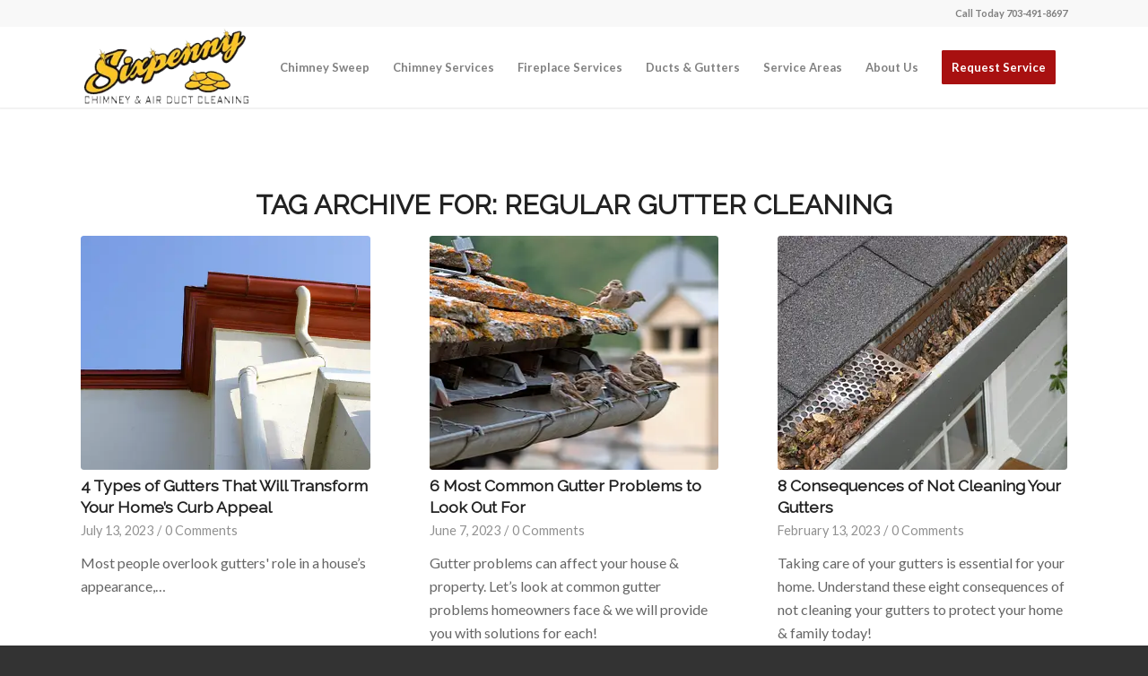

--- FILE ---
content_type: text/html; charset=UTF-8
request_url: https://www.sixpennychimney.com/tag/regular-gutter-cleaning/
body_size: 14980
content:
<!DOCTYPE html>
<html lang="en-US" class=" optml_no_js html_stretched responsive av-preloader-disabled  html_header_top html_logo_left html_main_nav_header html_menu_right html_slim html_header_sticky html_header_shrinking html_header_topbar_active html_mobile_menu_phone html_header_searchicon_disabled html_content_align_center html_header_unstick_top_disabled html_header_stretch_disabled html_minimal_header html_minimal_header_shadow html_av-overlay-side html_av-overlay-side-classic html_av-submenu-noclone html_entry_id_441 av-cookies-no-cookie-consent av-no-preview av-default-lightbox html_text_menu_active av-mobile-menu-switch-default">
<head>

<meta name="google-site-verification" content="etYdaxzgzYQaxJUPlBgAgomXW1tLlpo4PJwFCRkZY1E" />
<meta charset="UTF-8" />


<!-- mobile setting -->
<meta name="viewport" content="width=device-width, initial-scale=1">

<!-- Scripts/CSS and wp_head hook -->
<meta name='robots' content='index, follow, max-image-preview:large, max-snippet:-1, max-video-preview:-1' />
	<style>img:is([sizes="auto" i], [sizes^="auto," i]) { contain-intrinsic-size: 3000px 1500px }</style>
	
	<!-- This site is optimized with the Yoast SEO plugin v22.2 - https://yoast.com/wordpress/plugins/seo/ -->
	<title>regular gutter cleaning Archives - Chimney Sweep Woodbridge, VA | Sixpenny Chimney Sweeps</title>
	<link rel="canonical" href="https://www.sixpennychimney.com/tag/regular-gutter-cleaning/" />
	<meta property="og:locale" content="en_US" />
	<meta property="og:type" content="article" />
	<meta property="og:title" content="regular gutter cleaning Archives - Chimney Sweep Woodbridge, VA | Sixpenny Chimney Sweeps" />
	<meta property="og:url" content="https://www.sixpennychimney.com/tag/regular-gutter-cleaning/" />
	<meta property="og:site_name" content="Chimney Sweep Woodbridge, VA | Sixpenny Chimney Sweeps" />
	<meta name="twitter:card" content="summary_large_image" />
	<!-- / Yoast SEO plugin. -->


<link rel='dns-prefetch' href='//www.googletagmanager.com' />
<link rel='dns-prefetch' href='//mlcvvp8ttnhr.i.optimole.com' />
<link rel='preconnect' href='https://mlcvvp8ttnhr.i.optimole.com' />
<link rel="alternate" type="application/rss+xml" title="Chimney Sweep Woodbridge, VA | Sixpenny Chimney Sweeps &raquo; Feed" href="https://www.sixpennychimney.com/feed/" />
<link rel="alternate" type="application/rss+xml" title="Chimney Sweep Woodbridge, VA | Sixpenny Chimney Sweeps &raquo; Comments Feed" href="https://www.sixpennychimney.com/comments/feed/" />
<link rel="alternate" type="application/rss+xml" title="Chimney Sweep Woodbridge, VA | Sixpenny Chimney Sweeps &raquo; regular gutter cleaning Tag Feed" href="https://www.sixpennychimney.com/tag/regular-gutter-cleaning/feed/" />

<!-- google webfont font replacement -->

			<script type='text/javascript'>

				(function() {

					/*	check if webfonts are disabled by user setting via cookie - or user must opt in.	*/
					var html = document.getElementsByTagName('html')[0];
					var cookie_check = html.className.indexOf('av-cookies-needs-opt-in') >= 0 || html.className.indexOf('av-cookies-can-opt-out') >= 0;
					var allow_continue = true;
					var silent_accept_cookie = html.className.indexOf('av-cookies-user-silent-accept') >= 0;

					if( cookie_check && ! silent_accept_cookie )
					{
						if( ! document.cookie.match(/aviaCookieConsent/) || html.className.indexOf('av-cookies-session-refused') >= 0 )
						{
							allow_continue = false;
						}
						else
						{
							if( ! document.cookie.match(/aviaPrivacyRefuseCookiesHideBar/) )
							{
								allow_continue = false;
							}
							else if( ! document.cookie.match(/aviaPrivacyEssentialCookiesEnabled/) )
							{
								allow_continue = false;
							}
							else if( document.cookie.match(/aviaPrivacyGoogleWebfontsDisabled/) )
							{
								allow_continue = false;
							}
						}
					}

					if( allow_continue )
					{
						var f = document.createElement('link');

						f.type 	= 'text/css';
						f.rel 	= 'stylesheet';
						f.href 	= 'https://fonts.googleapis.com/css?family=Raleway%7CLato:300,400,700&display=auto';
						f.id 	= 'avia-google-webfont';

						document.getElementsByTagName('head')[0].appendChild(f);
					}
				})();

			</script>
			<script type="text/javascript">
/* <![CDATA[ */
window._wpemojiSettings = {"baseUrl":"https:\/\/s.w.org\/images\/core\/emoji\/16.0.1\/72x72\/","ext":".png","svgUrl":"https:\/\/s.w.org\/images\/core\/emoji\/16.0.1\/svg\/","svgExt":".svg","source":{"concatemoji":"https:\/\/www.sixpennychimney.com\/wp-includes\/js\/wp-emoji-release.min.js?ver=6.8.3"}};
/*! This file is auto-generated */
!function(s,n){var o,i,e;function c(e){try{var t={supportTests:e,timestamp:(new Date).valueOf()};sessionStorage.setItem(o,JSON.stringify(t))}catch(e){}}function p(e,t,n){e.clearRect(0,0,e.canvas.width,e.canvas.height),e.fillText(t,0,0);var t=new Uint32Array(e.getImageData(0,0,e.canvas.width,e.canvas.height).data),a=(e.clearRect(0,0,e.canvas.width,e.canvas.height),e.fillText(n,0,0),new Uint32Array(e.getImageData(0,0,e.canvas.width,e.canvas.height).data));return t.every(function(e,t){return e===a[t]})}function u(e,t){e.clearRect(0,0,e.canvas.width,e.canvas.height),e.fillText(t,0,0);for(var n=e.getImageData(16,16,1,1),a=0;a<n.data.length;a++)if(0!==n.data[a])return!1;return!0}function f(e,t,n,a){switch(t){case"flag":return n(e,"\ud83c\udff3\ufe0f\u200d\u26a7\ufe0f","\ud83c\udff3\ufe0f\u200b\u26a7\ufe0f")?!1:!n(e,"\ud83c\udde8\ud83c\uddf6","\ud83c\udde8\u200b\ud83c\uddf6")&&!n(e,"\ud83c\udff4\udb40\udc67\udb40\udc62\udb40\udc65\udb40\udc6e\udb40\udc67\udb40\udc7f","\ud83c\udff4\u200b\udb40\udc67\u200b\udb40\udc62\u200b\udb40\udc65\u200b\udb40\udc6e\u200b\udb40\udc67\u200b\udb40\udc7f");case"emoji":return!a(e,"\ud83e\udedf")}return!1}function g(e,t,n,a){var r="undefined"!=typeof WorkerGlobalScope&&self instanceof WorkerGlobalScope?new OffscreenCanvas(300,150):s.createElement("canvas"),o=r.getContext("2d",{willReadFrequently:!0}),i=(o.textBaseline="top",o.font="600 32px Arial",{});return e.forEach(function(e){i[e]=t(o,e,n,a)}),i}function t(e){var t=s.createElement("script");t.src=e,t.defer=!0,s.head.appendChild(t)}"undefined"!=typeof Promise&&(o="wpEmojiSettingsSupports",i=["flag","emoji"],n.supports={everything:!0,everythingExceptFlag:!0},e=new Promise(function(e){s.addEventListener("DOMContentLoaded",e,{once:!0})}),new Promise(function(t){var n=function(){try{var e=JSON.parse(sessionStorage.getItem(o));if("object"==typeof e&&"number"==typeof e.timestamp&&(new Date).valueOf()<e.timestamp+604800&&"object"==typeof e.supportTests)return e.supportTests}catch(e){}return null}();if(!n){if("undefined"!=typeof Worker&&"undefined"!=typeof OffscreenCanvas&&"undefined"!=typeof URL&&URL.createObjectURL&&"undefined"!=typeof Blob)try{var e="postMessage("+g.toString()+"("+[JSON.stringify(i),f.toString(),p.toString(),u.toString()].join(",")+"));",a=new Blob([e],{type:"text/javascript"}),r=new Worker(URL.createObjectURL(a),{name:"wpTestEmojiSupports"});return void(r.onmessage=function(e){c(n=e.data),r.terminate(),t(n)})}catch(e){}c(n=g(i,f,p,u))}t(n)}).then(function(e){for(var t in e)n.supports[t]=e[t],n.supports.everything=n.supports.everything&&n.supports[t],"flag"!==t&&(n.supports.everythingExceptFlag=n.supports.everythingExceptFlag&&n.supports[t]);n.supports.everythingExceptFlag=n.supports.everythingExceptFlag&&!n.supports.flag,n.DOMReady=!1,n.readyCallback=function(){n.DOMReady=!0}}).then(function(){return e}).then(function(){var e;n.supports.everything||(n.readyCallback(),(e=n.source||{}).concatemoji?t(e.concatemoji):e.wpemoji&&e.twemoji&&(t(e.twemoji),t(e.wpemoji)))}))}((window,document),window._wpemojiSettings);
/* ]]> */
</script>
<link rel='stylesheet' id='avia-grid-css' href='https://www.sixpennychimney.com/wp-content/themes/enfold/css/grid.css?ver=5.6.10' type='text/css' media='all' />
<link rel='stylesheet' id='avia-base-css' href='https://www.sixpennychimney.com/wp-content/themes/enfold/css/base.css?ver=5.6.10' type='text/css' media='all' />
<link rel='stylesheet' id='avia-layout-css' href='https://www.sixpennychimney.com/wp-content/themes/enfold/css/layout.css?ver=5.6.10' type='text/css' media='all' />
<link rel='stylesheet' id='avia-module-audioplayer-css' href='https://www.sixpennychimney.com/wp-content/themes/enfold/config-templatebuilder/avia-shortcodes/audio-player/audio-player.css?ver=5.6.10' type='text/css' media='all' />
<link rel='stylesheet' id='avia-module-blog-css' href='https://www.sixpennychimney.com/wp-content/themes/enfold/config-templatebuilder/avia-shortcodes/blog/blog.css?ver=5.6.10' type='text/css' media='all' />
<link rel='stylesheet' id='avia-module-postslider-css' href='https://www.sixpennychimney.com/wp-content/themes/enfold/config-templatebuilder/avia-shortcodes/postslider/postslider.css?ver=5.6.10' type='text/css' media='all' />
<link rel='stylesheet' id='avia-module-button-css' href='https://www.sixpennychimney.com/wp-content/themes/enfold/config-templatebuilder/avia-shortcodes/buttons/buttons.css?ver=5.6.10' type='text/css' media='all' />
<link rel='stylesheet' id='avia-module-buttonrow-css' href='https://www.sixpennychimney.com/wp-content/themes/enfold/config-templatebuilder/avia-shortcodes/buttonrow/buttonrow.css?ver=5.6.10' type='text/css' media='all' />
<link rel='stylesheet' id='avia-module-button-fullwidth-css' href='https://www.sixpennychimney.com/wp-content/themes/enfold/config-templatebuilder/avia-shortcodes/buttons_fullwidth/buttons_fullwidth.css?ver=5.6.10' type='text/css' media='all' />
<link rel='stylesheet' id='avia-module-catalogue-css' href='https://www.sixpennychimney.com/wp-content/themes/enfold/config-templatebuilder/avia-shortcodes/catalogue/catalogue.css?ver=5.6.10' type='text/css' media='all' />
<link rel='stylesheet' id='avia-module-comments-css' href='https://www.sixpennychimney.com/wp-content/themes/enfold/config-templatebuilder/avia-shortcodes/comments/comments.css?ver=5.6.10' type='text/css' media='all' />
<link rel='stylesheet' id='avia-module-contact-css' href='https://www.sixpennychimney.com/wp-content/themes/enfold/config-templatebuilder/avia-shortcodes/contact/contact.css?ver=5.6.10' type='text/css' media='all' />
<link rel='stylesheet' id='avia-module-slideshow-css' href='https://www.sixpennychimney.com/wp-content/themes/enfold/config-templatebuilder/avia-shortcodes/slideshow/slideshow.css?ver=5.6.10' type='text/css' media='all' />
<link rel='stylesheet' id='avia-module-slideshow-contentpartner-css' href='https://www.sixpennychimney.com/wp-content/themes/enfold/config-templatebuilder/avia-shortcodes/contentslider/contentslider.css?ver=5.6.10' type='text/css' media='all' />
<link rel='stylesheet' id='avia-module-countdown-css' href='https://www.sixpennychimney.com/wp-content/themes/enfold/config-templatebuilder/avia-shortcodes/countdown/countdown.css?ver=5.6.10' type='text/css' media='all' />
<link rel='stylesheet' id='avia-module-gallery-css' href='https://www.sixpennychimney.com/wp-content/themes/enfold/config-templatebuilder/avia-shortcodes/gallery/gallery.css?ver=5.6.10' type='text/css' media='all' />
<link rel='stylesheet' id='avia-module-gallery-hor-css' href='https://www.sixpennychimney.com/wp-content/themes/enfold/config-templatebuilder/avia-shortcodes/gallery_horizontal/gallery_horizontal.css?ver=5.6.10' type='text/css' media='all' />
<link rel='stylesheet' id='avia-module-maps-css' href='https://www.sixpennychimney.com/wp-content/themes/enfold/config-templatebuilder/avia-shortcodes/google_maps/google_maps.css?ver=5.6.10' type='text/css' media='all' />
<link rel='stylesheet' id='avia-module-gridrow-css' href='https://www.sixpennychimney.com/wp-content/themes/enfold/config-templatebuilder/avia-shortcodes/grid_row/grid_row.css?ver=5.6.10' type='text/css' media='all' />
<link rel='stylesheet' id='avia-module-heading-css' href='https://www.sixpennychimney.com/wp-content/themes/enfold/config-templatebuilder/avia-shortcodes/heading/heading.css?ver=5.6.10' type='text/css' media='all' />
<link rel='stylesheet' id='avia-module-rotator-css' href='https://www.sixpennychimney.com/wp-content/themes/enfold/config-templatebuilder/avia-shortcodes/headline_rotator/headline_rotator.css?ver=5.6.10' type='text/css' media='all' />
<link rel='stylesheet' id='avia-module-hr-css' href='https://www.sixpennychimney.com/wp-content/themes/enfold/config-templatebuilder/avia-shortcodes/hr/hr.css?ver=5.6.10' type='text/css' media='all' />
<link rel='stylesheet' id='avia-module-icon-css' href='https://www.sixpennychimney.com/wp-content/themes/enfold/config-templatebuilder/avia-shortcodes/icon/icon.css?ver=5.6.10' type='text/css' media='all' />
<link rel='stylesheet' id='avia-module-icon-circles-css' href='https://www.sixpennychimney.com/wp-content/themes/enfold/config-templatebuilder/avia-shortcodes/icon_circles/icon_circles.css?ver=5.6.10' type='text/css' media='all' />
<link rel='stylesheet' id='avia-module-iconbox-css' href='https://www.sixpennychimney.com/wp-content/themes/enfold/config-templatebuilder/avia-shortcodes/iconbox/iconbox.css?ver=5.6.10' type='text/css' media='all' />
<link rel='stylesheet' id='avia-module-icongrid-css' href='https://www.sixpennychimney.com/wp-content/themes/enfold/config-templatebuilder/avia-shortcodes/icongrid/icongrid.css?ver=5.6.10' type='text/css' media='all' />
<link rel='stylesheet' id='avia-module-iconlist-css' href='https://www.sixpennychimney.com/wp-content/themes/enfold/config-templatebuilder/avia-shortcodes/iconlist/iconlist.css?ver=5.6.10' type='text/css' media='all' />
<link rel='stylesheet' id='avia-module-image-css' href='https://www.sixpennychimney.com/wp-content/themes/enfold/config-templatebuilder/avia-shortcodes/image/image.css?ver=5.6.10' type='text/css' media='all' />
<link rel='stylesheet' id='avia-module-image-diff-css' href='https://www.sixpennychimney.com/wp-content/themes/enfold/config-templatebuilder/avia-shortcodes/image_diff/image_diff.css?ver=5.6.10' type='text/css' media='all' />
<link rel='stylesheet' id='avia-module-hotspot-css' href='https://www.sixpennychimney.com/wp-content/themes/enfold/config-templatebuilder/avia-shortcodes/image_hotspots/image_hotspots.css?ver=5.6.10' type='text/css' media='all' />
<link rel='stylesheet' id='avia-module-sc-lottie-animation-css' href='https://www.sixpennychimney.com/wp-content/themes/enfold/config-templatebuilder/avia-shortcodes/lottie_animation/lottie_animation.css?ver=5.6.10' type='text/css' media='all' />
<link rel='stylesheet' id='avia-module-magazine-css' href='https://www.sixpennychimney.com/wp-content/themes/enfold/config-templatebuilder/avia-shortcodes/magazine/magazine.css?ver=5.6.10' type='text/css' media='all' />
<link rel='stylesheet' id='avia-module-masonry-css' href='https://www.sixpennychimney.com/wp-content/themes/enfold/config-templatebuilder/avia-shortcodes/masonry_entries/masonry_entries.css?ver=5.6.10' type='text/css' media='all' />
<link rel='stylesheet' id='avia-siteloader-css' href='https://www.sixpennychimney.com/wp-content/themes/enfold/css/avia-snippet-site-preloader.css?ver=5.6.10' type='text/css' media='all' />
<link rel='stylesheet' id='avia-module-menu-css' href='https://www.sixpennychimney.com/wp-content/themes/enfold/config-templatebuilder/avia-shortcodes/menu/menu.css?ver=5.6.10' type='text/css' media='all' />
<link rel='stylesheet' id='avia-module-notification-css' href='https://www.sixpennychimney.com/wp-content/themes/enfold/config-templatebuilder/avia-shortcodes/notification/notification.css?ver=5.6.10' type='text/css' media='all' />
<link rel='stylesheet' id='avia-module-numbers-css' href='https://www.sixpennychimney.com/wp-content/themes/enfold/config-templatebuilder/avia-shortcodes/numbers/numbers.css?ver=5.6.10' type='text/css' media='all' />
<link rel='stylesheet' id='avia-module-portfolio-css' href='https://www.sixpennychimney.com/wp-content/themes/enfold/config-templatebuilder/avia-shortcodes/portfolio/portfolio.css?ver=5.6.10' type='text/css' media='all' />
<link rel='stylesheet' id='avia-module-post-metadata-css' href='https://www.sixpennychimney.com/wp-content/themes/enfold/config-templatebuilder/avia-shortcodes/post_metadata/post_metadata.css?ver=5.6.10' type='text/css' media='all' />
<link rel='stylesheet' id='avia-module-progress-bar-css' href='https://www.sixpennychimney.com/wp-content/themes/enfold/config-templatebuilder/avia-shortcodes/progressbar/progressbar.css?ver=5.6.10' type='text/css' media='all' />
<link rel='stylesheet' id='avia-module-promobox-css' href='https://www.sixpennychimney.com/wp-content/themes/enfold/config-templatebuilder/avia-shortcodes/promobox/promobox.css?ver=5.6.10' type='text/css' media='all' />
<link rel='stylesheet' id='avia-sc-search-css' href='https://www.sixpennychimney.com/wp-content/themes/enfold/config-templatebuilder/avia-shortcodes/search/search.css?ver=5.6.10' type='text/css' media='all' />
<link rel='stylesheet' id='avia-module-slideshow-accordion-css' href='https://www.sixpennychimney.com/wp-content/themes/enfold/config-templatebuilder/avia-shortcodes/slideshow_accordion/slideshow_accordion.css?ver=5.6.10' type='text/css' media='all' />
<link rel='stylesheet' id='avia-module-slideshow-feature-image-css' href='https://www.sixpennychimney.com/wp-content/themes/enfold/config-templatebuilder/avia-shortcodes/slideshow_feature_image/slideshow_feature_image.css?ver=5.6.10' type='text/css' media='all' />
<link rel='stylesheet' id='avia-module-slideshow-fullsize-css' href='https://www.sixpennychimney.com/wp-content/themes/enfold/config-templatebuilder/avia-shortcodes/slideshow_fullsize/slideshow_fullsize.css?ver=5.6.10' type='text/css' media='all' />
<link rel='stylesheet' id='avia-module-slideshow-fullscreen-css' href='https://www.sixpennychimney.com/wp-content/themes/enfold/config-templatebuilder/avia-shortcodes/slideshow_fullscreen/slideshow_fullscreen.css?ver=5.6.10' type='text/css' media='all' />
<link rel='stylesheet' id='avia-module-slideshow-ls-css' href='https://www.sixpennychimney.com/wp-content/themes/enfold/config-templatebuilder/avia-shortcodes/slideshow_layerslider/slideshow_layerslider.css?ver=5.6.10' type='text/css' media='all' />
<link rel='stylesheet' id='avia-module-social-css' href='https://www.sixpennychimney.com/wp-content/themes/enfold/config-templatebuilder/avia-shortcodes/social_share/social_share.css?ver=5.6.10' type='text/css' media='all' />
<link rel='stylesheet' id='avia-module-tabsection-css' href='https://www.sixpennychimney.com/wp-content/themes/enfold/config-templatebuilder/avia-shortcodes/tab_section/tab_section.css?ver=5.6.10' type='text/css' media='all' />
<link rel='stylesheet' id='avia-module-table-css' href='https://www.sixpennychimney.com/wp-content/themes/enfold/config-templatebuilder/avia-shortcodes/table/table.css?ver=5.6.10' type='text/css' media='all' />
<link rel='stylesheet' id='avia-module-tabs-css' href='https://www.sixpennychimney.com/wp-content/themes/enfold/config-templatebuilder/avia-shortcodes/tabs/tabs.css?ver=5.6.10' type='text/css' media='all' />
<link rel='stylesheet' id='avia-module-team-css' href='https://www.sixpennychimney.com/wp-content/themes/enfold/config-templatebuilder/avia-shortcodes/team/team.css?ver=5.6.10' type='text/css' media='all' />
<link rel='stylesheet' id='avia-module-testimonials-css' href='https://www.sixpennychimney.com/wp-content/themes/enfold/config-templatebuilder/avia-shortcodes/testimonials/testimonials.css?ver=5.6.10' type='text/css' media='all' />
<link rel='stylesheet' id='avia-module-timeline-css' href='https://www.sixpennychimney.com/wp-content/themes/enfold/config-templatebuilder/avia-shortcodes/timeline/timeline.css?ver=5.6.10' type='text/css' media='all' />
<link rel='stylesheet' id='avia-module-toggles-css' href='https://www.sixpennychimney.com/wp-content/themes/enfold/config-templatebuilder/avia-shortcodes/toggles/toggles.css?ver=5.6.10' type='text/css' media='all' />
<link rel='stylesheet' id='avia-module-video-css' href='https://www.sixpennychimney.com/wp-content/themes/enfold/config-templatebuilder/avia-shortcodes/video/video.css?ver=5.6.10' type='text/css' media='all' />
<style id='wp-emoji-styles-inline-css' type='text/css'>

	img.wp-smiley, img.emoji {
		display: inline !important;
		border: none !important;
		box-shadow: none !important;
		height: 1em !important;
		width: 1em !important;
		margin: 0 0.07em !important;
		vertical-align: -0.1em !important;
		background: none !important;
		padding: 0 !important;
	}
</style>
<link rel='stylesheet' id='wp-block-library-css' href='https://www.sixpennychimney.com/wp-includes/css/dist/block-library/style.min.css?ver=6.8.3' type='text/css' media='all' />
<style id='global-styles-inline-css' type='text/css'>
:root{--wp--preset--aspect-ratio--square: 1;--wp--preset--aspect-ratio--4-3: 4/3;--wp--preset--aspect-ratio--3-4: 3/4;--wp--preset--aspect-ratio--3-2: 3/2;--wp--preset--aspect-ratio--2-3: 2/3;--wp--preset--aspect-ratio--16-9: 16/9;--wp--preset--aspect-ratio--9-16: 9/16;--wp--preset--color--black: #000000;--wp--preset--color--cyan-bluish-gray: #abb8c3;--wp--preset--color--white: #ffffff;--wp--preset--color--pale-pink: #f78da7;--wp--preset--color--vivid-red: #cf2e2e;--wp--preset--color--luminous-vivid-orange: #ff6900;--wp--preset--color--luminous-vivid-amber: #fcb900;--wp--preset--color--light-green-cyan: #7bdcb5;--wp--preset--color--vivid-green-cyan: #00d084;--wp--preset--color--pale-cyan-blue: #8ed1fc;--wp--preset--color--vivid-cyan-blue: #0693e3;--wp--preset--color--vivid-purple: #9b51e0;--wp--preset--color--metallic-red: #b02b2c;--wp--preset--color--maximum-yellow-red: #edae44;--wp--preset--color--yellow-sun: #eeee22;--wp--preset--color--palm-leaf: #83a846;--wp--preset--color--aero: #7bb0e7;--wp--preset--color--old-lavender: #745f7e;--wp--preset--color--steel-teal: #5f8789;--wp--preset--color--raspberry-pink: #d65799;--wp--preset--color--medium-turquoise: #4ecac2;--wp--preset--gradient--vivid-cyan-blue-to-vivid-purple: linear-gradient(135deg,rgba(6,147,227,1) 0%,rgb(155,81,224) 100%);--wp--preset--gradient--light-green-cyan-to-vivid-green-cyan: linear-gradient(135deg,rgb(122,220,180) 0%,rgb(0,208,130) 100%);--wp--preset--gradient--luminous-vivid-amber-to-luminous-vivid-orange: linear-gradient(135deg,rgba(252,185,0,1) 0%,rgba(255,105,0,1) 100%);--wp--preset--gradient--luminous-vivid-orange-to-vivid-red: linear-gradient(135deg,rgba(255,105,0,1) 0%,rgb(207,46,46) 100%);--wp--preset--gradient--very-light-gray-to-cyan-bluish-gray: linear-gradient(135deg,rgb(238,238,238) 0%,rgb(169,184,195) 100%);--wp--preset--gradient--cool-to-warm-spectrum: linear-gradient(135deg,rgb(74,234,220) 0%,rgb(151,120,209) 20%,rgb(207,42,186) 40%,rgb(238,44,130) 60%,rgb(251,105,98) 80%,rgb(254,248,76) 100%);--wp--preset--gradient--blush-light-purple: linear-gradient(135deg,rgb(255,206,236) 0%,rgb(152,150,240) 100%);--wp--preset--gradient--blush-bordeaux: linear-gradient(135deg,rgb(254,205,165) 0%,rgb(254,45,45) 50%,rgb(107,0,62) 100%);--wp--preset--gradient--luminous-dusk: linear-gradient(135deg,rgb(255,203,112) 0%,rgb(199,81,192) 50%,rgb(65,88,208) 100%);--wp--preset--gradient--pale-ocean: linear-gradient(135deg,rgb(255,245,203) 0%,rgb(182,227,212) 50%,rgb(51,167,181) 100%);--wp--preset--gradient--electric-grass: linear-gradient(135deg,rgb(202,248,128) 0%,rgb(113,206,126) 100%);--wp--preset--gradient--midnight: linear-gradient(135deg,rgb(2,3,129) 0%,rgb(40,116,252) 100%);--wp--preset--font-size--small: 1rem;--wp--preset--font-size--medium: 1.125rem;--wp--preset--font-size--large: 1.75rem;--wp--preset--font-size--x-large: clamp(1.75rem, 3vw, 2.25rem);--wp--preset--spacing--20: 0.44rem;--wp--preset--spacing--30: 0.67rem;--wp--preset--spacing--40: 1rem;--wp--preset--spacing--50: 1.5rem;--wp--preset--spacing--60: 2.25rem;--wp--preset--spacing--70: 3.38rem;--wp--preset--spacing--80: 5.06rem;--wp--preset--shadow--natural: 6px 6px 9px rgba(0, 0, 0, 0.2);--wp--preset--shadow--deep: 12px 12px 50px rgba(0, 0, 0, 0.4);--wp--preset--shadow--sharp: 6px 6px 0px rgba(0, 0, 0, 0.2);--wp--preset--shadow--outlined: 6px 6px 0px -3px rgba(255, 255, 255, 1), 6px 6px rgba(0, 0, 0, 1);--wp--preset--shadow--crisp: 6px 6px 0px rgba(0, 0, 0, 1);}:root { --wp--style--global--content-size: 800px;--wp--style--global--wide-size: 1130px; }:where(body) { margin: 0; }.wp-site-blocks > .alignleft { float: left; margin-right: 2em; }.wp-site-blocks > .alignright { float: right; margin-left: 2em; }.wp-site-blocks > .aligncenter { justify-content: center; margin-left: auto; margin-right: auto; }:where(.is-layout-flex){gap: 0.5em;}:where(.is-layout-grid){gap: 0.5em;}.is-layout-flow > .alignleft{float: left;margin-inline-start: 0;margin-inline-end: 2em;}.is-layout-flow > .alignright{float: right;margin-inline-start: 2em;margin-inline-end: 0;}.is-layout-flow > .aligncenter{margin-left: auto !important;margin-right: auto !important;}.is-layout-constrained > .alignleft{float: left;margin-inline-start: 0;margin-inline-end: 2em;}.is-layout-constrained > .alignright{float: right;margin-inline-start: 2em;margin-inline-end: 0;}.is-layout-constrained > .aligncenter{margin-left: auto !important;margin-right: auto !important;}.is-layout-constrained > :where(:not(.alignleft):not(.alignright):not(.alignfull)){max-width: var(--wp--style--global--content-size);margin-left: auto !important;margin-right: auto !important;}.is-layout-constrained > .alignwide{max-width: var(--wp--style--global--wide-size);}body .is-layout-flex{display: flex;}.is-layout-flex{flex-wrap: wrap;align-items: center;}.is-layout-flex > :is(*, div){margin: 0;}body .is-layout-grid{display: grid;}.is-layout-grid > :is(*, div){margin: 0;}body{padding-top: 0px;padding-right: 0px;padding-bottom: 0px;padding-left: 0px;}a:where(:not(.wp-element-button)){text-decoration: underline;}:root :where(.wp-element-button, .wp-block-button__link){background-color: #32373c;border-width: 0;color: #fff;font-family: inherit;font-size: inherit;line-height: inherit;padding: calc(0.667em + 2px) calc(1.333em + 2px);text-decoration: none;}.has-black-color{color: var(--wp--preset--color--black) !important;}.has-cyan-bluish-gray-color{color: var(--wp--preset--color--cyan-bluish-gray) !important;}.has-white-color{color: var(--wp--preset--color--white) !important;}.has-pale-pink-color{color: var(--wp--preset--color--pale-pink) !important;}.has-vivid-red-color{color: var(--wp--preset--color--vivid-red) !important;}.has-luminous-vivid-orange-color{color: var(--wp--preset--color--luminous-vivid-orange) !important;}.has-luminous-vivid-amber-color{color: var(--wp--preset--color--luminous-vivid-amber) !important;}.has-light-green-cyan-color{color: var(--wp--preset--color--light-green-cyan) !important;}.has-vivid-green-cyan-color{color: var(--wp--preset--color--vivid-green-cyan) !important;}.has-pale-cyan-blue-color{color: var(--wp--preset--color--pale-cyan-blue) !important;}.has-vivid-cyan-blue-color{color: var(--wp--preset--color--vivid-cyan-blue) !important;}.has-vivid-purple-color{color: var(--wp--preset--color--vivid-purple) !important;}.has-metallic-red-color{color: var(--wp--preset--color--metallic-red) !important;}.has-maximum-yellow-red-color{color: var(--wp--preset--color--maximum-yellow-red) !important;}.has-yellow-sun-color{color: var(--wp--preset--color--yellow-sun) !important;}.has-palm-leaf-color{color: var(--wp--preset--color--palm-leaf) !important;}.has-aero-color{color: var(--wp--preset--color--aero) !important;}.has-old-lavender-color{color: var(--wp--preset--color--old-lavender) !important;}.has-steel-teal-color{color: var(--wp--preset--color--steel-teal) !important;}.has-raspberry-pink-color{color: var(--wp--preset--color--raspberry-pink) !important;}.has-medium-turquoise-color{color: var(--wp--preset--color--medium-turquoise) !important;}.has-black-background-color{background-color: var(--wp--preset--color--black) !important;}.has-cyan-bluish-gray-background-color{background-color: var(--wp--preset--color--cyan-bluish-gray) !important;}.has-white-background-color{background-color: var(--wp--preset--color--white) !important;}.has-pale-pink-background-color{background-color: var(--wp--preset--color--pale-pink) !important;}.has-vivid-red-background-color{background-color: var(--wp--preset--color--vivid-red) !important;}.has-luminous-vivid-orange-background-color{background-color: var(--wp--preset--color--luminous-vivid-orange) !important;}.has-luminous-vivid-amber-background-color{background-color: var(--wp--preset--color--luminous-vivid-amber) !important;}.has-light-green-cyan-background-color{background-color: var(--wp--preset--color--light-green-cyan) !important;}.has-vivid-green-cyan-background-color{background-color: var(--wp--preset--color--vivid-green-cyan) !important;}.has-pale-cyan-blue-background-color{background-color: var(--wp--preset--color--pale-cyan-blue) !important;}.has-vivid-cyan-blue-background-color{background-color: var(--wp--preset--color--vivid-cyan-blue) !important;}.has-vivid-purple-background-color{background-color: var(--wp--preset--color--vivid-purple) !important;}.has-metallic-red-background-color{background-color: var(--wp--preset--color--metallic-red) !important;}.has-maximum-yellow-red-background-color{background-color: var(--wp--preset--color--maximum-yellow-red) !important;}.has-yellow-sun-background-color{background-color: var(--wp--preset--color--yellow-sun) !important;}.has-palm-leaf-background-color{background-color: var(--wp--preset--color--palm-leaf) !important;}.has-aero-background-color{background-color: var(--wp--preset--color--aero) !important;}.has-old-lavender-background-color{background-color: var(--wp--preset--color--old-lavender) !important;}.has-steel-teal-background-color{background-color: var(--wp--preset--color--steel-teal) !important;}.has-raspberry-pink-background-color{background-color: var(--wp--preset--color--raspberry-pink) !important;}.has-medium-turquoise-background-color{background-color: var(--wp--preset--color--medium-turquoise) !important;}.has-black-border-color{border-color: var(--wp--preset--color--black) !important;}.has-cyan-bluish-gray-border-color{border-color: var(--wp--preset--color--cyan-bluish-gray) !important;}.has-white-border-color{border-color: var(--wp--preset--color--white) !important;}.has-pale-pink-border-color{border-color: var(--wp--preset--color--pale-pink) !important;}.has-vivid-red-border-color{border-color: var(--wp--preset--color--vivid-red) !important;}.has-luminous-vivid-orange-border-color{border-color: var(--wp--preset--color--luminous-vivid-orange) !important;}.has-luminous-vivid-amber-border-color{border-color: var(--wp--preset--color--luminous-vivid-amber) !important;}.has-light-green-cyan-border-color{border-color: var(--wp--preset--color--light-green-cyan) !important;}.has-vivid-green-cyan-border-color{border-color: var(--wp--preset--color--vivid-green-cyan) !important;}.has-pale-cyan-blue-border-color{border-color: var(--wp--preset--color--pale-cyan-blue) !important;}.has-vivid-cyan-blue-border-color{border-color: var(--wp--preset--color--vivid-cyan-blue) !important;}.has-vivid-purple-border-color{border-color: var(--wp--preset--color--vivid-purple) !important;}.has-metallic-red-border-color{border-color: var(--wp--preset--color--metallic-red) !important;}.has-maximum-yellow-red-border-color{border-color: var(--wp--preset--color--maximum-yellow-red) !important;}.has-yellow-sun-border-color{border-color: var(--wp--preset--color--yellow-sun) !important;}.has-palm-leaf-border-color{border-color: var(--wp--preset--color--palm-leaf) !important;}.has-aero-border-color{border-color: var(--wp--preset--color--aero) !important;}.has-old-lavender-border-color{border-color: var(--wp--preset--color--old-lavender) !important;}.has-steel-teal-border-color{border-color: var(--wp--preset--color--steel-teal) !important;}.has-raspberry-pink-border-color{border-color: var(--wp--preset--color--raspberry-pink) !important;}.has-medium-turquoise-border-color{border-color: var(--wp--preset--color--medium-turquoise) !important;}.has-vivid-cyan-blue-to-vivid-purple-gradient-background{background: var(--wp--preset--gradient--vivid-cyan-blue-to-vivid-purple) !important;}.has-light-green-cyan-to-vivid-green-cyan-gradient-background{background: var(--wp--preset--gradient--light-green-cyan-to-vivid-green-cyan) !important;}.has-luminous-vivid-amber-to-luminous-vivid-orange-gradient-background{background: var(--wp--preset--gradient--luminous-vivid-amber-to-luminous-vivid-orange) !important;}.has-luminous-vivid-orange-to-vivid-red-gradient-background{background: var(--wp--preset--gradient--luminous-vivid-orange-to-vivid-red) !important;}.has-very-light-gray-to-cyan-bluish-gray-gradient-background{background: var(--wp--preset--gradient--very-light-gray-to-cyan-bluish-gray) !important;}.has-cool-to-warm-spectrum-gradient-background{background: var(--wp--preset--gradient--cool-to-warm-spectrum) !important;}.has-blush-light-purple-gradient-background{background: var(--wp--preset--gradient--blush-light-purple) !important;}.has-blush-bordeaux-gradient-background{background: var(--wp--preset--gradient--blush-bordeaux) !important;}.has-luminous-dusk-gradient-background{background: var(--wp--preset--gradient--luminous-dusk) !important;}.has-pale-ocean-gradient-background{background: var(--wp--preset--gradient--pale-ocean) !important;}.has-electric-grass-gradient-background{background: var(--wp--preset--gradient--electric-grass) !important;}.has-midnight-gradient-background{background: var(--wp--preset--gradient--midnight) !important;}.has-small-font-size{font-size: var(--wp--preset--font-size--small) !important;}.has-medium-font-size{font-size: var(--wp--preset--font-size--medium) !important;}.has-large-font-size{font-size: var(--wp--preset--font-size--large) !important;}.has-x-large-font-size{font-size: var(--wp--preset--font-size--x-large) !important;}
:where(.wp-block-post-template.is-layout-flex){gap: 1.25em;}:where(.wp-block-post-template.is-layout-grid){gap: 1.25em;}
:where(.wp-block-columns.is-layout-flex){gap: 2em;}:where(.wp-block-columns.is-layout-grid){gap: 2em;}
:root :where(.wp-block-pullquote){font-size: 1.5em;line-height: 1.6;}
</style>
<link rel='stylesheet' id='avia-scs-css' href='https://www.sixpennychimney.com/wp-content/themes/enfold/css/shortcodes.css?ver=5.6.10' type='text/css' media='all' />
<link rel='stylesheet' id='avia-fold-unfold-css' href='https://www.sixpennychimney.com/wp-content/themes/enfold/css/avia-snippet-fold-unfold.css?ver=5.6.10' type='text/css' media='all' />
<link rel='stylesheet' id='avia-popup-css-css' href='https://www.sixpennychimney.com/wp-content/themes/enfold/js/aviapopup/magnific-popup.min.css?ver=5.6.10' type='text/css' media='screen' />
<link rel='stylesheet' id='avia-lightbox-css' href='https://www.sixpennychimney.com/wp-content/themes/enfold/css/avia-snippet-lightbox.css?ver=5.6.10' type='text/css' media='screen' />
<link rel='stylesheet' id='avia-widget-css-css' href='https://www.sixpennychimney.com/wp-content/themes/enfold/css/avia-snippet-widget.css?ver=5.6.10' type='text/css' media='screen' />
<link rel='stylesheet' id='avia-dynamic-css' href='https://www.sixpennychimney.com/wp-content/uploads/dynamic_avia/enfold.css?ver=68cc3f0cc312d' type='text/css' media='all' />
<link rel='stylesheet' id='avia-custom-css' href='https://www.sixpennychimney.com/wp-content/themes/enfold/css/custom.css?ver=5.6.10' type='text/css' media='all' />
<style id='optm_lazyload_noscript_style-inline-css' type='text/css'>
html.optml_no_js img[data-opt-src] { display: none !important; } 
 /* OPTML_VIEWPORT_BG_SELECTORS */
html .elementor-section[data-settings*="background_background"]:not(.optml-bg-lazyloaded),
html .elementor-section > .elementor-background-overlay:not(.optml-bg-lazyloaded),
html [class*="wp-block-cover"][style*="background-image"]:not(.optml-bg-lazyloaded),
html [style*="background-image:url("]:not(.optml-bg-lazyloaded),
html [style*="background-image: url("]:not(.optml-bg-lazyloaded),
html [style*="background:url("]:not(.optml-bg-lazyloaded),
html [style*="background: url("]:not(.optml-bg-lazyloaded),
html [class*="wp-block-group"][style*="background-image"]:not(.optml-bg-lazyloaded) { background-image: none !important; }
/* OPTML_VIEWPORT_BG_SELECTORS */
</style>
<link rel='stylesheet' id='avia-gravity-css' href='https://www.sixpennychimney.com/wp-content/themes/enfold/config-gravityforms/gravity-mod.css?ver=5.6.10' type='text/css' media='screen' />
<script type="text/javascript" src="https://www.sixpennychimney.com/wp-includes/js/jquery/jquery.min.js?ver=3.7.1" id="jquery-core-js"></script>
<script type="text/javascript" src="https://www.sixpennychimney.com/wp-includes/js/jquery/jquery-migrate.min.js?ver=3.4.1" id="jquery-migrate-js"></script>
<script type="text/javascript" src="https://www.sixpennychimney.com/wp-content/themes/enfold/js/avia-js.js?ver=5.6.10" id="avia-js-js"></script>
<script type="text/javascript" src="https://www.sixpennychimney.com/wp-content/themes/enfold/js/avia-compat.js?ver=5.6.10" id="avia-compat-js"></script>
<script type="text/javascript" id="optml-print-js-after">
/* <![CDATA[ */
			(function(w, d){
					w.addEventListener("beforeprint", function(){
						let images = d.getElementsByTagName( "img" );
							for (let img of images) {
								if ( !img.dataset.optSrc) {
									continue;
								}
								img.src = img.dataset.optSrc;
								delete img.dataset.optSrc;
							}
					});
			
			}(window, document));
								 
/* ]]> */
</script>

<!-- Google tag (gtag.js) snippet added by Site Kit -->
<!-- Google Analytics snippet added by Site Kit -->
<script type="text/javascript" src="https://www.googletagmanager.com/gtag/js?id=G-2SE0RE0ZD5" id="google_gtagjs-js" async></script>
<script type="text/javascript" id="google_gtagjs-js-after">
/* <![CDATA[ */
window.dataLayer = window.dataLayer || [];function gtag(){dataLayer.push(arguments);}
gtag("set","linker",{"domains":["www.sixpennychimney.com"]});
gtag("js", new Date());
gtag("set", "developer_id.dZTNiMT", true);
gtag("config", "G-2SE0RE0ZD5");
/* ]]> */
</script>
<link rel="https://api.w.org/" href="https://www.sixpennychimney.com/wp-json/" /><link rel="alternate" title="JSON" type="application/json" href="https://www.sixpennychimney.com/wp-json/wp/v2/tags/25" /><link rel="EditURI" type="application/rsd+xml" title="RSD" href="https://www.sixpennychimney.com/xmlrpc.php?rsd" />
<meta name="generator" content="Site Kit by Google 1.158.0" /><link rel="profile" href="https://gmpg.org/xfn/11" />
<link rel="alternate" type="application/rss+xml" title="Chimney Sweep Woodbridge, VA | Sixpenny Chimney Sweeps RSS2 Feed" href="https://www.sixpennychimney.com/feed/" />
<link rel="pingback" href="https://www.sixpennychimney.com/xmlrpc.php" />
<!--[if lt IE 9]><script src="https://www.sixpennychimney.com/wp-content/themes/enfold/js/html5shiv.js"></script><![endif]-->
<link rel="icon" href="https://mlcvvp8ttnhr.i.optimole.com/cb:I2Ge.105c/w:auto/h:auto/q:mauto/ig:avif/http://www.sixpennychimney.com/wp-content/uploads/2018/05/icon.png" type="image/png">

<!-- Schema & Structured Data For WP v1.48 - -->
<script type="application/ld+json" class="saswp-schema-markup-output">
[{"@context":"https:\/\/schema.org\/","@type":"BreadcrumbList","@id":"https:\/\/www.sixpennychimney.com\/tag\/regular-gutter-cleaning\/#breadcrumb","itemListElement":[{"@type":"ListItem","position":1,"item":{"@id":"https:\/\/www.sixpennychimney.com","name":"Chimney Sweep Woodbridge, VA | Sixpenny Chimney Sweeps"}},{"@type":"ListItem","position":2,"item":{"@id":"https:\/\/www.sixpennychimney.com\/tag\/regular-gutter-cleaning\/","name":"regular gutter cleaning"}}]}]
</script>

<meta http-equiv="Accept-CH" content="Viewport-Width" />
		<style type="text/css">
			img[data-opt-src]:not([data-opt-lazy-loaded]) {
				transition: .2s filter linear, .2s opacity linear, .2s border-radius linear;
				-webkit-transition: .2s filter linear, .2s opacity linear, .2s border-radius linear;
				-moz-transition: .2s filter linear, .2s opacity linear, .2s border-radius linear;
				-o-transition: .2s filter linear, .2s opacity linear, .2s border-radius linear;
			}
			img[data-opt-src]:not([data-opt-lazy-loaded]) {
					opacity: .75;
					-webkit-filter: blur(8px);
					-moz-filter: blur(8px);
					-o-filter: blur(8px);
					-ms-filter: blur(8px);
					filter: blur(8px);
					transform: scale(1.04);
					animation: 0.1s ease-in;
					-webkit-transform: translate3d(0, 0, 0);
			}
			
			iframe[data-opt-src]:not([data-opt-lazy-loaded]) {
				background-color: #ffffff;
				background-image: url("data:image/svg+xml,%3Csvg%20width%3D%2240%22%20height%3D%2240%22%20xmlns%3D%22http%3A%2F%2Fwww.w3.org%2F2000%2Fsvg%22%20style%3D%22-webkit-transform-origin%3A50%25%2050%25%3B-webkit-animation%3Aspin%201.5s%20linear%20infinite%3B-webkit-backface-visibility%3Ahidden%3Banimation%3Aspin%201.5s%20linear%20infinite%22%20fill-rule%3D%22evenodd%22%20clip-rule%3D%22evenodd%22%20stroke-linejoin%3D%22round%22%20stroke-miterlimit%3D%221.414%22%3E%3Cdefs%3E%3Cstyle%3E%3C%21%5BCDATA%5B%40-webkit-keyframes%20spin%7Bfrom%7B-webkit-transform%3Arotate%280deg%29%7Dto%7B-webkit-transform%3Arotate%28-359deg%29%7D%7D%40keyframes%20spin%7Bfrom%7Btransform%3Arotate%280deg%29%7Dto%7Btransform%3Arotate%28-359deg%29%7D%7D%5D%5D%3E%3C%2Fstyle%3E%3C%2Fdefs%3E%3Cg%20id%3D%22outer%22%3E%3Cpath%20d%3D%22M20%200a3.994%203.994%200%20110%207.988A3.994%203.994%200%200120%200z%22%2F%3E%3Cpath%20d%3D%22M5.858%205.858a3.994%203.994%200%20115.648%205.648%203.994%203.994%200%2001-5.648-5.648z%22%20fill%3D%22%23d2d2d2%22%2F%3E%3Cpath%20d%3D%22M20%2032.012A3.994%203.994%200%201120%2040a3.994%203.994%200%20010-7.988z%22%20fill%3D%22%23828282%22%2F%3E%3Cpath%20d%3D%22M28.494%2028.494a3.994%203.994%200%20115.648%205.648%203.994%203.994%200%2001-5.648-5.648z%22%20fill%3D%22%23656565%22%2F%3E%3Cpath%20d%3D%22M3.994%2016.006a3.994%203.994%200%20110%207.988%203.994%203.994%200%20010-7.988z%22%20fill%3D%22%23bbb%22%2F%3E%3Cpath%20d%3D%22M5.858%2028.494a3.994%203.994%200%20115.648%205.648%203.994%203.994%200%2001-5.648-5.648z%22%20fill%3D%22%23a4a4a4%22%2F%3E%3Cpath%20d%3D%22M36.006%2016.006a3.994%203.994%200%20110%207.988%203.994%203.994%200%20010-7.988z%22%20fill%3D%22%234a4a4a%22%2F%3E%3Cpath%20d%3D%22M28.494%205.858a3.994%203.994%200%20115.648%205.648%203.994%203.994%200%2001-5.648-5.648z%22%20fill%3D%22%23323232%22%2F%3E%3C%2Fg%3E%3C%2Fsvg%3E");
				background-repeat: no-repeat;
				background-position: 50% 50%;
			}
			video[data-opt-src]:not([data-opt-lazy-loaded]) {
				background-color: #ffffff;
				background-image: url("data:image/svg+xml,%3Csvg%20width%3D%2240%22%20height%3D%2240%22%20xmlns%3D%22http%3A%2F%2Fwww.w3.org%2F2000%2Fsvg%22%20style%3D%22-webkit-transform-origin%3A50%25%2050%25%3B-webkit-animation%3Aspin%201.5s%20linear%20infinite%3B-webkit-backface-visibility%3Ahidden%3Banimation%3Aspin%201.5s%20linear%20infinite%22%20fill-rule%3D%22evenodd%22%20clip-rule%3D%22evenodd%22%20stroke-linejoin%3D%22round%22%20stroke-miterlimit%3D%221.414%22%3E%3Cdefs%3E%3Cstyle%3E%3C%21%5BCDATA%5B%40-webkit-keyframes%20spin%7Bfrom%7B-webkit-transform%3Arotate%280deg%29%7Dto%7B-webkit-transform%3Arotate%28-359deg%29%7D%7D%40keyframes%20spin%7Bfrom%7Btransform%3Arotate%280deg%29%7Dto%7Btransform%3Arotate%28-359deg%29%7D%7D%5D%5D%3E%3C%2Fstyle%3E%3C%2Fdefs%3E%3Cg%20id%3D%22outer%22%3E%3Cpath%20d%3D%22M20%200a3.994%203.994%200%20110%207.988A3.994%203.994%200%200120%200z%22%2F%3E%3Cpath%20d%3D%22M5.858%205.858a3.994%203.994%200%20115.648%205.648%203.994%203.994%200%2001-5.648-5.648z%22%20fill%3D%22%23d2d2d2%22%2F%3E%3Cpath%20d%3D%22M20%2032.012A3.994%203.994%200%201120%2040a3.994%203.994%200%20010-7.988z%22%20fill%3D%22%23828282%22%2F%3E%3Cpath%20d%3D%22M28.494%2028.494a3.994%203.994%200%20115.648%205.648%203.994%203.994%200%2001-5.648-5.648z%22%20fill%3D%22%23656565%22%2F%3E%3Cpath%20d%3D%22M3.994%2016.006a3.994%203.994%200%20110%207.988%203.994%203.994%200%20010-7.988z%22%20fill%3D%22%23bbb%22%2F%3E%3Cpath%20d%3D%22M5.858%2028.494a3.994%203.994%200%20115.648%205.648%203.994%203.994%200%2001-5.648-5.648z%22%20fill%3D%22%23a4a4a4%22%2F%3E%3Cpath%20d%3D%22M36.006%2016.006a3.994%203.994%200%20110%207.988%203.994%203.994%200%20010-7.988z%22%20fill%3D%22%234a4a4a%22%2F%3E%3Cpath%20d%3D%22M28.494%205.858a3.994%203.994%200%20115.648%205.648%203.994%203.994%200%2001-5.648-5.648z%22%20fill%3D%22%23323232%22%2F%3E%3C%2Fg%3E%3C%2Fsvg%3E");
				background-repeat: no-repeat;
				background-position: 50% 50%;
			}
		</style>
		<script type="application/javascript">
					document.documentElement.className = document.documentElement.className.replace(/\boptml_no_js\b/g, "");
						(function(w, d){
							var b = d.getElementsByTagName("head")[0];
							var s = d.createElement("script");
							var v = ("IntersectionObserver" in w && "isIntersecting" in w.IntersectionObserverEntry.prototype) ? "_no_poly" : "";
							s.async = true;
							s.src = "https://mlcvvp8ttnhr.i.optimole.com/js-lib/v2/latest/optimole_lib" + v  + ".min.js";
							b.appendChild(s);
							w.optimoleData = {
								lazyloadOnly: "optimole-lazy-only",
								backgroundReplaceClasses: [],
								nativeLazyload : false,
								scalingDisabled: false,
								watchClasses: [],
								backgroundLazySelectors: ".elementor-section[data-settings*=\"background_background\"], .elementor-section > .elementor-background-overlay, [class*=\"wp-block-cover\"][style*=\"background-image\"], [style*=\"background-image:url(\"], [style*=\"background-image: url(\"], [style*=\"background:url(\"], [style*=\"background: url(\"], [class*=\"wp-block-group\"][style*=\"background-image\"]",
								network_optimizations: false,
								ignoreDpr: true,
								quality: 0,
								maxWidth: 1920,
								maxHeight: 1080,
							}
						}(window, document));
		</script><link rel="icon" href="https://mlcvvp8ttnhr.i.optimole.com/cb:I2Ge.105c/w:32/h:32/q:mauto/ig:avif/https://www.sixpennychimney.com/wp-content/uploads/2023/01/cropped-android-chrome-512x512-1.png" sizes="32x32" />
<link rel="icon" href="https://mlcvvp8ttnhr.i.optimole.com/cb:I2Ge.105c/w:192/h:192/q:mauto/ig:avif/https://www.sixpennychimney.com/wp-content/uploads/2023/01/cropped-android-chrome-512x512-1.png" sizes="192x192" />
<link rel="apple-touch-icon" href="https://mlcvvp8ttnhr.i.optimole.com/cb:I2Ge.105c/w:180/h:180/q:mauto/rt:fill/g:ce/ig:avif/https://www.sixpennychimney.com/wp-content/uploads/2023/01/cropped-android-chrome-512x512-1.png" />
<meta name="msapplication-TileImage" content="https://mlcvvp8ttnhr.i.optimole.com/cb:I2Ge.105c/w:270/h:270/q:mauto/ig:avif/https://www.sixpennychimney.com/wp-content/uploads/2023/01/cropped-android-chrome-512x512-1.png" />
<style type="text/css">
		@font-face {font-family: 'entypo-fontello'; font-weight: normal; font-style: normal; font-display: auto;
		src: url('https://www.sixpennychimney.com/wp-content/themes/enfold/config-templatebuilder/avia-template-builder/assets/fonts/entypo-fontello.woff2') format('woff2'),
		url('https://www.sixpennychimney.com/wp-content/themes/enfold/config-templatebuilder/avia-template-builder/assets/fonts/entypo-fontello.woff') format('woff'),
		url('https://www.sixpennychimney.com/wp-content/themes/enfold/config-templatebuilder/avia-template-builder/assets/fonts/entypo-fontello.ttf') format('truetype'),
		url('https://www.sixpennychimney.com/wp-content/themes/enfold/config-templatebuilder/avia-template-builder/assets/fonts/entypo-fontello.svg#entypo-fontello') format('svg'),
		url('https://www.sixpennychimney.com/wp-content/themes/enfold/config-templatebuilder/avia-template-builder/assets/fonts/entypo-fontello.eot'),
		url('https://www.sixpennychimney.com/wp-content/themes/enfold/config-templatebuilder/avia-template-builder/assets/fonts/entypo-fontello.eot?#iefix') format('embedded-opentype');
		} #top .avia-font-entypo-fontello, body .avia-font-entypo-fontello, html body [data-av_iconfont='entypo-fontello']:before{ font-family: 'entypo-fontello'; }
		</style>

<!--
Debugging Info for Theme support: 

Theme: Enfold
Version: 5.6.10
Installed: enfold
AviaFramework Version: 5.6
AviaBuilder Version: 5.3
aviaElementManager Version: 1.0.1
ML:512-PU:44-PLA:15
WP:6.8.3
Compress: CSS:disabled - JS:disabled
Updates: disabled
PLAu:14
-->
</head>

<body id="top" class="archive tag tag-regular-gutter-cleaning tag-25 wp-theme-enfold stretched rtl_columns av-curtain-numeric raleway lato  avia-responsive-images-support"   >

	
	<div id='wrap_all'>

	
<header id='header' class='all_colors header_color light_bg_color  av_header_top av_logo_left av_main_nav_header av_menu_right av_slim av_header_sticky av_header_shrinking av_header_stretch_disabled av_mobile_menu_phone av_header_searchicon_disabled av_header_unstick_top_disabled av_minimal_header av_minimal_header_shadow av_bottom_nav_disabled  av_header_border_disabled' data-av_shrink_factor='50' role="banner"   >

		<div id='header_meta' class='container_wrap container_wrap_meta  av_phone_active_right av_extra_header_active av_entry_id_441'>

			      <div class='container'>
			      <div class='phone-info '><div>Call Today <a href="tel:703-491-8697">703-491-8697</a></div></div>			      </div>
		</div>

		<div  id='header_main' class='container_wrap container_wrap_logo'>

        <div class='container av-logo-container'><div class='inner-container'><span class='logo avia-standard-logo'><a href='https://www.sixpennychimney.com/' class='' aria-label='six-penny' title='six-penny'><img decoding=async data-opt-id=448375614  fetchpriority="high" src="https://mlcvvp8ttnhr.i.optimole.com/cb:I2Ge.105c/w:244/h:115/q:mauto/ig:avif/https://www.sixpennychimney.com/wp-content/uploads/2018/05/six-penny.png" height="100" width="300" alt='Chimney Sweep Woodbridge, VA | Sixpenny Chimney Sweeps' title='six-penny' /></a></span><nav class='main_menu' data-selectname='Select a page'  role="navigation"   ><div class="avia-menu av-main-nav-wrap"><ul role="menu" class="menu av-main-nav" id="avia-menu"><li role="menuitem" id="menu-item-578" class="menu-item menu-item-type-post_type menu-item-object-page menu-item-has-children menu-item-top-level menu-item-top-level-1"><a href="https://www.sixpennychimney.com/chimney-sweep/"  tabindex="0"><span class="avia-bullet"></span><span class="avia-menu-text">Chimney Sweep</span><span class="avia-menu-fx"><span class="avia-arrow-wrap"><span class="avia-arrow"></span></span></span></a>


<ul class="sub-menu">
	<li role="menuitem" id="menu-item-737" class="menu-item menu-item-type-post_type menu-item-object-page"><a href="https://www.sixpennychimney.com/chimney-inspection/"  tabindex="0"><span class="avia-bullet"></span><span class="avia-menu-text">Chimney Inspections</span></a></li>
</ul>
</li>
<li role="menuitem" id="menu-item-64" class="menu-item menu-item-type-post_type menu-item-object-page menu-item-has-children menu-item-top-level menu-item-top-level-2"><a href="https://www.sixpennychimney.com/chimneys-furnace/"  tabindex="0"><span class="avia-bullet"></span><span class="avia-menu-text">Chimney Services</span><span class="avia-menu-fx"><span class="avia-arrow-wrap"><span class="avia-arrow"></span></span></span></a>


<ul class="sub-menu">
	<li role="menuitem" id="menu-item-563" class="menu-item menu-item-type-post_type menu-item-object-page"><a href="https://www.sixpennychimney.com/chimney-repair/"  tabindex="0"><span class="avia-bullet"></span><span class="avia-menu-text">Chimney Repair</span></a></li>
	<li role="menuitem" id="menu-item-591" class="menu-item menu-item-type-post_type menu-item-object-page"><a href="https://www.sixpennychimney.com/chimney-caps/"  tabindex="0"><span class="avia-bullet"></span><span class="avia-menu-text">Chimney Caps</span></a></li>
	<li role="menuitem" id="menu-item-548" class="menu-item menu-item-type-post_type menu-item-object-page menu-item-has-children"><a href="https://www.sixpennychimney.com/chimney-leak-repair/"  tabindex="0"><span class="avia-bullet"></span><span class="avia-menu-text">Chimney Leak Repair</span></a>
	<ul class="sub-menu">
		<li role="menuitem" id="menu-item-1253" class="menu-item menu-item-type-post_type menu-item-object-page"><a href="https://www.sixpennychimney.com/chimney-leak-repair/chimney-waterproofing/"  tabindex="0"><span class="avia-bullet"></span><span class="avia-menu-text">Chimney Waterproofing</span></a></li>
	</ul>
</li>
	<li role="menuitem" id="menu-item-624" class="menu-item menu-item-type-post_type menu-item-object-page"><a href="https://www.sixpennychimney.com/fireplace-installation/"  tabindex="0"><span class="avia-bullet"></span><span class="avia-menu-text">Fireplace Installation</span></a></li>
	<li role="menuitem" id="menu-item-1278" class="menu-item menu-item-type-post_type menu-item-object-page"><a href="https://www.sixpennychimney.com/chimney-liner-installation/"  tabindex="0"><span class="avia-bullet"></span><span class="avia-menu-text">Chimney Liner Installation</span></a></li>
</ul>
</li>
<li role="menuitem" id="menu-item-1580" class="menu-item menu-item-type-custom menu-item-object-custom menu-item-has-children menu-item-top-level menu-item-top-level-3"><a href="#"  tabindex="0"><span class="avia-bullet"></span><span class="avia-menu-text">Fireplace Services</span><span class="avia-menu-fx"><span class="avia-arrow-wrap"><span class="avia-arrow"></span></span></span></a>


<ul class="sub-menu">
	<li role="menuitem" id="menu-item-1579" class="menu-item menu-item-type-post_type menu-item-object-page"><a href="https://www.sixpennychimney.com/gas-logs/"  tabindex="0"><span class="avia-bullet"></span><span class="avia-menu-text">Gas Log Installation</span></a></li>
	<li role="menuitem" id="menu-item-1114" class="menu-item menu-item-type-post_type menu-item-object-page"><a href="https://www.sixpennychimney.com/fireplace-remodeling/"  tabindex="0"><span class="avia-bullet"></span><span class="avia-menu-text">Fireplace Remodeling</span></a></li>
	<li role="menuitem" id="menu-item-646" class="menu-item menu-item-type-post_type menu-item-object-page menu-item-has-children"><a href="https://www.sixpennychimney.com/fireplace-repair/"  tabindex="0"><span class="avia-bullet"></span><span class="avia-menu-text">Fireplace Repair</span></a>
	<ul class="sub-menu">
		<li role="menuitem" id="menu-item-768" class="menu-item menu-item-type-post_type menu-item-object-page"><a href="https://www.sixpennychimney.com/gas-fireplace-repair/"  tabindex="0"><span class="avia-bullet"></span><span class="avia-menu-text">Gas Fireplace Repair</span></a></li>
	</ul>
</li>
</ul>
</li>
<li role="menuitem" id="menu-item-66" class="menu-item menu-item-type-post_type menu-item-object-page menu-item-has-children menu-item-top-level menu-item-top-level-4"><a href="https://www.sixpennychimney.com/ducts-gutters/"  tabindex="0"><span class="avia-bullet"></span><span class="avia-menu-text">Ducts &#038; Gutters</span><span class="avia-menu-fx"><span class="avia-arrow-wrap"><span class="avia-arrow"></span></span></span></a>


<ul class="sub-menu">
	<li role="menuitem" id="menu-item-694" class="menu-item menu-item-type-post_type menu-item-object-page"><a href="https://www.sixpennychimney.com/bird-control/"  tabindex="0"><span class="avia-bullet"></span><span class="avia-menu-text">Bird Control</span></a></li>
	<li role="menuitem" id="menu-item-616" class="menu-item menu-item-type-post_type menu-item-object-page"><a href="https://www.sixpennychimney.com/dryer-vent-cleaning/"  tabindex="0"><span class="avia-bullet"></span><span class="avia-menu-text">Dryer Vent Cleaning</span></a></li>
	<li role="menuitem" id="menu-item-665" class="menu-item menu-item-type-post_type menu-item-object-page"><a href="https://www.sixpennychimney.com/air-duct-cleaning/"  tabindex="0"><span class="avia-bullet"></span><span class="avia-menu-text">Air Duct Cleaning</span></a></li>
	<li role="menuitem" id="menu-item-666" class="menu-item menu-item-type-post_type menu-item-object-page"><a href="https://www.sixpennychimney.com/gutter-cleaning/"  tabindex="0"><span class="avia-bullet"></span><span class="avia-menu-text">Gutter Cleaning</span></a></li>
</ul>
</li>
<li role="menuitem" id="menu-item-533" class="menu-item menu-item-type-post_type menu-item-object-page menu-item-has-children menu-item-top-level menu-item-top-level-5"><a href="https://www.sixpennychimney.com/service-areas/"  tabindex="0"><span class="avia-bullet"></span><span class="avia-menu-text">Service Areas</span><span class="avia-menu-fx"><span class="avia-arrow-wrap"><span class="avia-arrow"></span></span></span></a>


<ul class="sub-menu">
	<li role="menuitem" id="menu-item-1093" class="menu-item menu-item-type-post_type menu-item-object-page"><a href="https://www.sixpennychimney.com/service-areas/alexandria-va/"  tabindex="0"><span class="avia-bullet"></span><span class="avia-menu-text">Alexandria, VA</span></a></li>
	<li role="menuitem" id="menu-item-565" class="menu-item menu-item-type-post_type menu-item-object-page"><a href="https://www.sixpennychimney.com/service-areas/springfield-va/"  tabindex="0"><span class="avia-bullet"></span><span class="avia-menu-text">Springfield, VA</span></a></li>
	<li role="menuitem" id="menu-item-590" class="menu-item menu-item-type-post_type menu-item-object-page"><a href="https://www.sixpennychimney.com/chimney-sweep-fairfax-va/"  tabindex="0"><span class="avia-bullet"></span><span class="avia-menu-text">Fairfax, VA</span></a></li>
	<li role="menuitem" id="menu-item-695" class="menu-item menu-item-type-post_type menu-item-object-page"><a href="https://www.sixpennychimney.com/chimney-sweep-arlington-va/"  tabindex="0"><span class="avia-bullet"></span><span class="avia-menu-text">Arlington, VA</span></a></li>
	<li role="menuitem" id="menu-item-712" class="menu-item menu-item-type-post_type menu-item-object-page"><a href="https://www.sixpennychimney.com/chimney-sweep-great-falls-va/"  tabindex="0"><span class="avia-bullet"></span><span class="avia-menu-text">Great Falls, VA</span></a></li>
	<li role="menuitem" id="menu-item-836" class="menu-item menu-item-type-post_type menu-item-object-page"><a href="https://www.sixpennychimney.com/chimney-sweep-falls-church-va/"  tabindex="0"><span class="avia-bullet"></span><span class="avia-menu-text">Falls Church, VA</span></a></li>
	<li role="menuitem" id="menu-item-711" class="menu-item menu-item-type-post_type menu-item-object-page"><a href="https://www.sixpennychimney.com/chimney-sweep-mclean-va/"  tabindex="0"><span class="avia-bullet"></span><span class="avia-menu-text">McLean, VA</span></a></li>
	<li role="menuitem" id="menu-item-844" class="menu-item menu-item-type-post_type menu-item-object-page"><a href="https://www.sixpennychimney.com/chimney-sweep-vienna-va/"  tabindex="0"><span class="avia-bullet"></span><span class="avia-menu-text">Vienna, VA</span></a></li>
</ul>
</li>
<li role="menuitem" id="menu-item-63" class="menu-item menu-item-type-post_type menu-item-object-page menu-item-has-children menu-item-top-level menu-item-top-level-6"><a href="https://www.sixpennychimney.com/about-us/"  tabindex="0"><span class="avia-bullet"></span><span class="avia-menu-text">About Us</span><span class="avia-menu-fx"><span class="avia-arrow-wrap"><span class="avia-arrow"></span></span></span></a>


<ul class="sub-menu">
	<li role="menuitem" id="menu-item-636" class="menu-item menu-item-type-post_type menu-item-object-page current_page_parent"><a href="https://www.sixpennychimney.com/blogs/"  tabindex="0"><span class="avia-bullet"></span><span class="avia-menu-text">Blogs</span></a></li>
	<li role="menuitem" id="menu-item-67" class="menu-item menu-item-type-post_type menu-item-object-page"><a href="https://www.sixpennychimney.com/reviews/"  tabindex="0"><span class="avia-bullet"></span><span class="avia-menu-text">Reviews</span></a></li>
</ul>
</li>
<li role="menuitem" id="menu-item-65" class="menu-item menu-item-type-post_type menu-item-object-page av-menu-button av-menu-button-colored menu-item-top-level menu-item-top-level-7"><a href="https://www.sixpennychimney.com/contact-us/"  tabindex="0"><span class="avia-bullet"></span><span class="avia-menu-text">Request Service</span><span class="avia-menu-fx"><span class="avia-arrow-wrap"><span class="avia-arrow"></span></span></span></a></li>
<li class="av-burger-menu-main menu-item-avia-special " role="menuitem">
	        			<a href="#" aria-label="Menu" aria-hidden="false">
							<span class="av-hamburger av-hamburger--spin av-js-hamburger">
								<span class="av-hamburger-box">
						          <span class="av-hamburger-inner"></span>
						          <strong>Menu</strong>
								</span>
							</span>
							<span class="avia_hidden_link_text">Menu</span>
						</a>
	        		   </li></ul></div></nav></div> </div> 
		<!-- end container_wrap-->
		</div>
<div class="header_bg"></div>
<!-- end header -->
</header>

	<div id='main' class='all_colors' data-scroll-offset='88'>

	
		<div class='container_wrap container_wrap_first main_color fullsize'>

			<div class='container template-blog '>

				<main class='content av-content-full alpha units av-main-tag'  role="main"    >

					<div class="category-term-description">
											</div>

					<div class="entry-content-wrapper"><h3 class='post-title tag-page-post-type-title '>Tag Archive for:  <span>regular gutter cleaning</span></h3><div  data-slideshow-options="{&quot;animation&quot;:&quot;fade&quot;,&quot;autoplay&quot;:false,&quot;loop_autoplay&quot;:&quot;once&quot;,&quot;interval&quot;:5,&quot;loop_manual&quot;:&quot;manual-endless&quot;,&quot;autoplay_stopper&quot;:false,&quot;noNavigation&quot;:false,&quot;show_slide_delay&quot;:90}" class='avia-content-slider avia-content-grid-active avia-content-slider1 avia-content-slider-odd avia-builder-el-no-sibling av-slideshow-ui av-control-default   av-no-slider-navigation av-slideshow-manual av-loop-once av-loop-manual-endless '    ><div class="avia-content-slider-inner"><div class="slide-entry-wrap"><article class='slide-entry flex_column  post-entry post-entry-441 slide-entry-overview slide-loop-1 slide-parity-odd  av_one_third first real-thumbnail posttype-post post-format-standard'     ><a href='https://www.sixpennychimney.com/blog/types-of-gutters-transform-homes-curb-appeal/' data-rel='slide-1' class='slide-image' title='4 Types of Gutters That Will Transform Your Home&#8217;s Curb Appeal'><img data-opt-id=197217340  fetchpriority="high" width="495" height="400" src="https://mlcvvp8ttnhr.i.optimole.com/cb:I2Ge.105c/w:495/h:400/q:mauto/rt:fill/g:ce/ig:avif/https://www.sixpennychimney.com/wp-content/uploads/2023/06/Gutters-That-Will-Transform-Your-Homes-Curb-Appeal.jpg" class="wp-image-443 avia-img-lazy-loading-not-443 attachment-portfolio size-portfolio wp-post-image" alt="types of gutters" decoding="async" srcset="https://mlcvvp8ttnhr.i.optimole.com/cb:I2Ge.105c/w:495/h:400/q:mauto/rt:fill/g:ce/ig:avif/https://www.sixpennychimney.com/wp-content/uploads/2023/06/Gutters-That-Will-Transform-Your-Homes-Curb-Appeal.jpg 495w, https://mlcvvp8ttnhr.i.optimole.com/cb:I2Ge.105c/w:845/h:684/q:mauto/rt:fill/g:ce/ig:avif/https://www.sixpennychimney.com/wp-content/uploads/2023/06/Gutters-That-Will-Transform-Your-Homes-Curb-Appeal.jpg 845w" sizes="(max-width: 495px) 100vw, 495px" /></a><div class="slide-content"><header class="entry-content-header"><h3 class='slide-entry-title entry-title '   ><a href='https://www.sixpennychimney.com/blog/types-of-gutters-transform-homes-curb-appeal/' title='4 Types of Gutters That Will Transform Your Home&#8217;s Curb Appeal'>4 Types of Gutters That Will Transform Your Home&#8217;s Curb Appeal</a></h3><span class="av-vertical-delimiter"></span></header><div class="slide-meta"><time class='slide-meta-time updated'   datetime="2023-07-13T23:25:12+00:00" >July 13, 2023</time><div class="slide-meta-del">/</div><div class="slide-meta-comments"><a href='https://www.sixpennychimney.com/blog/types-of-gutters-transform-homes-curb-appeal/#respond'>0 Comments</a></div></div><div class='slide-entry-excerpt entry-content'   >Most people overlook gutters' role in a house’s appearance,…</div></div><footer class="entry-footer"></footer><span class='hidden'>
				<span class='av-structured-data'     >
						<span >https://mlcvvp8ttnhr.i.optimole.com/cb:I2Ge.105c/w:1620/h:1080/q:mauto/ig:avif/https://www.sixpennychimney.com/wp-content/uploads/2023/06/Gutters-That-Will-Transform-Your-Homes-Curb-Appeal.jpg</span>
						<span >1280</span>
						<span >1920</span>
				</span>
				<span class='av-structured-data'     >
						<span >Six Penny Chimney</span>
						<span  >
							<span >http://www.sixpennychimney.com/wp-content/uploads/2018/05/six-penny.png</span>
						</span>
				</span><span class='av-structured-data'     ><span >Six Penny Chimney</span></span><span class='av-structured-data'   datetime="2022-02-01T22:29:29+00:00" >2023-07-13 23:25:12</span><span class='av-structured-data'    >2023-08-03 15:13:36</span><span class='av-structured-data'    ><span >4 Types of Gutters That Will Transform Your Home&#8217;s Curb Appeal</span></span></span></article><article class='slide-entry flex_column  post-entry post-entry-434 slide-entry-overview slide-loop-2 slide-parity-even  av_one_third  real-thumbnail posttype-post post-format-standard'     ><a href='https://www.sixpennychimney.com/blog/common-gutter-problems/' data-rel='slide-1' class='slide-image' title='6 Most Common Gutter Problems to Look Out For'><img data-opt-id=1408553626  data-opt-src="https://mlcvvp8ttnhr.i.optimole.com/cb:I2Ge.105c/w:495/h:400/q:mauto/rt:fill/g:ce/ig:avif/https://www.sixpennychimney.com/wp-content/uploads/2023/06/Common-Gutter-Problems.jpg"   width="495" height="400" src="data:image/svg+xml,%3Csvg%20viewBox%3D%220%200%20495%20400%22%20width%3D%22495%22%20height%3D%22400%22%20xmlns%3D%22http%3A%2F%2Fwww.w3.org%2F2000%2Fsvg%22%3E%3Crect%20width%3D%22495%22%20height%3D%22400%22%20fill%3D%22transparent%22%2F%3E%3C%2Fsvg%3E" class="wp-image-436 avia-img-lazy-loading-not-436 attachment-portfolio size-portfolio wp-post-image" alt="Several birds sitting in a gutter on top of a roof as one of the common gutter problems homeowners face." decoding="async" /></a><div class="slide-content"><header class="entry-content-header"><h3 class='slide-entry-title entry-title '   ><a href='https://www.sixpennychimney.com/blog/common-gutter-problems/' title='6 Most Common Gutter Problems to Look Out For'>6 Most Common Gutter Problems to Look Out For</a></h3><span class="av-vertical-delimiter"></span></header><div class="slide-meta"><time class='slide-meta-time updated'   datetime="2023-06-07T11:51:30+00:00" >June 7, 2023</time><div class="slide-meta-del">/</div><div class="slide-meta-comments"><a href='https://www.sixpennychimney.com/blog/common-gutter-problems/#respond'>0 Comments</a></div></div><div class='slide-entry-excerpt entry-content'   >Gutter problems can affect your house & property. Let’s look at common gutter problems homeowners face & we will provide you with solutions for each!</div></div><footer class="entry-footer"></footer><span class='hidden'>
				<span class='av-structured-data'     >
						<span >https://mlcvvp8ttnhr.i.optimole.com/cb:I2Ge.105c/w:1280/h:853/q:mauto/ig:avif/https://www.sixpennychimney.com/wp-content/uploads/2023/06/Common-Gutter-Problems.jpg</span>
						<span >853</span>
						<span >1280</span>
				</span>
				<span class='av-structured-data'     >
						<span >Six Penny Chimney</span>
						<span  >
							<span >http://www.sixpennychimney.com/wp-content/uploads/2018/05/six-penny.png</span>
						</span>
				</span><span class='av-structured-data'     ><span >Six Penny Chimney</span></span><span class='av-structured-data'   datetime="2022-02-01T22:29:29+00:00" >2023-06-07 11:51:30</span><span class='av-structured-data'    >2023-06-07 17:09:36</span><span class='av-structured-data'    ><span >6 Most Common Gutter Problems to Look Out For</span></span></span></article><article class='slide-entry flex_column  post-entry post-entry-402 slide-entry-overview slide-loop-3 slide-parity-odd  av_one_third  real-thumbnail posttype-post post-format-standard'     ><a href='https://www.sixpennychimney.com/blog/consequences-not-cleaning-gutters/' data-rel='slide-1' class='slide-image' title='8 Consequences of Not Cleaning Your Gutters'><img data-opt-id=1340038253  data-opt-src="https://mlcvvp8ttnhr.i.optimole.com/cb:I2Ge.105c/w:495/h:400/q:mauto/rt:fill/g:ce/ig:avif/https://www.sixpennychimney.com/wp-content/uploads/2023/02/consequences-not-cleaning-gutters-dirty-gutter.jpg"   width="495" height="400" src="data:image/svg+xml,%3Csvg%20viewBox%3D%220%200%20495%20400%22%20width%3D%22495%22%20height%3D%22400%22%20xmlns%3D%22http%3A%2F%2Fwww.w3.org%2F2000%2Fsvg%22%3E%3Crect%20width%3D%22495%22%20height%3D%22400%22%20fill%3D%22transparent%22%2F%3E%3C%2Fsvg%3E" class="wp-image-407 avia-img-lazy-loading-not-407 attachment-portfolio size-portfolio wp-post-image" alt="A dirty, clogged gutter causing home problems as a result of not cleaning gutters regularly." decoding="async" /></a><div class="slide-content"><header class="entry-content-header"><h3 class='slide-entry-title entry-title '   ><a href='https://www.sixpennychimney.com/blog/consequences-not-cleaning-gutters/' title='8 Consequences of Not Cleaning Your Gutters'>8 Consequences of Not Cleaning Your Gutters</a></h3><span class="av-vertical-delimiter"></span></header><div class="slide-meta"><time class='slide-meta-time updated'   datetime="2023-02-13T11:04:36+00:00" >February 13, 2023</time><div class="slide-meta-del">/</div><div class="slide-meta-comments"><a href='https://www.sixpennychimney.com/blog/consequences-not-cleaning-gutters/#respond'>0 Comments</a></div></div><div class='slide-entry-excerpt entry-content'   >Taking care of your gutters is essential for your home. Understand these eight consequences of not cleaning your gutters to protect your home & family today!</div></div><footer class="entry-footer"></footer><span class='hidden'>
				<span class='av-structured-data'     >
						<span >https://mlcvvp8ttnhr.i.optimole.com/cb:I2Ge.105c/w:1440/h:1080/q:mauto/ig:avif/https://www.sixpennychimney.com/wp-content/uploads/2023/02/consequences-not-cleaning-gutters-dirty-gutter.jpg</span>
						<span >1440</span>
						<span >1920</span>
				</span>
				<span class='av-structured-data'     >
						<span >Six Penny Chimney</span>
						<span  >
							<span >http://www.sixpennychimney.com/wp-content/uploads/2018/05/six-penny.png</span>
						</span>
				</span><span class='av-structured-data'     ><span >Six Penny Chimney</span></span><span class='av-structured-data'   datetime="2022-02-01T22:29:29+00:00" >2023-02-13 11:04:36</span><span class='av-structured-data'    >2023-02-13 16:56:47</span><span class='av-structured-data'    ><span >8 Consequences of Not Cleaning Your Gutters</span></span></span></article></div><div class="slide-entry-wrap"><article class='slide-entry flex_column  post-entry post-entry-276 slide-entry-overview slide-loop-4 slide-parity-odd  post-entry-last  av_one_third first real-thumbnail posttype-post post-format-standard'     ><a href='https://www.sixpennychimney.com/gutters/5-benefits-of-regular-gutter-cleaning/' data-rel='slide-1' class='slide-image' title='5 Benefits of Regular Gutter Cleaning'><img data-opt-id=2044495793  data-opt-src="https://mlcvvp8ttnhr.i.optimole.com/cb:I2Ge.105c/w:495/h:400/q:mauto/rt:fill/g:ce/ig:avif/https://www.sixpennychimney.com/wp-content/uploads/2022/03/gutter-cleaning.jpg"   width="495" height="400" src="data:image/svg+xml,%3Csvg%20viewBox%3D%220%200%20495%20400%22%20width%3D%22495%22%20height%3D%22400%22%20xmlns%3D%22http%3A%2F%2Fwww.w3.org%2F2000%2Fsvg%22%3E%3Crect%20width%3D%22495%22%20height%3D%22400%22%20fill%3D%22transparent%22%2F%3E%3C%2Fsvg%3E" class="wp-image-277 avia-img-lazy-loading-not-277 attachment-portfolio size-portfolio wp-post-image" alt="" decoding="async" /></a><div class="slide-content"><header class="entry-content-header"><h3 class='slide-entry-title entry-title '   ><a href='https://www.sixpennychimney.com/gutters/5-benefits-of-regular-gutter-cleaning/' title='5 Benefits of Regular Gutter Cleaning'>5 Benefits of Regular Gutter Cleaning</a></h3><span class="av-vertical-delimiter"></span></header><div class="slide-meta"><time class='slide-meta-time updated'   datetime="2022-02-01T22:29:29+00:00" >February 1, 2022</time><div class="slide-meta-del">/</div><div class="slide-meta-comments"><a href='https://www.sixpennychimney.com/gutters/5-benefits-of-regular-gutter-cleaning/#respond'>0 Comments</a></div></div><div class='slide-entry-excerpt entry-content'   >Though home maintenance can be tedious, in the long run, it saves…</div></div><footer class="entry-footer"></footer><span class='hidden'>
				<span class='av-structured-data'     >
						<span >https://mlcvvp8ttnhr.i.optimole.com/cb:I2Ge.105c/w:1280/h:960/q:mauto/ig:avif/https://www.sixpennychimney.com/wp-content/uploads/2022/03/gutter-cleaning.jpg</span>
						<span >960</span>
						<span >1280</span>
				</span>
				<span class='av-structured-data'     >
						<span >Six Penny Chimney</span>
						<span  >
							<span >http://www.sixpennychimney.com/wp-content/uploads/2018/05/six-penny.png</span>
						</span>
				</span><span class='av-structured-data'     ><span >Six Penny Chimney</span></span><span class='av-structured-data'   datetime="2022-02-01T22:29:29+00:00" >2022-02-01 22:29:29</span><span class='av-structured-data'    >2023-01-27 03:53:48</span><span class='av-structured-data'    ><span >5 Benefits of Regular Gutter Cleaning</span></span></span></article></div></div></div></div>
				<!--end content-->
				</main>

				
			</div><!--end container-->

		</div><!-- close default .container_wrap element -->

				<div class='container_wrap footer_color' id='footer'>

					<div class='container'>

						<div class='flex_column av_one_third  first el_before_av_one_third'><section id="text-2" class="widget clearfix widget_text"><h3 class="widgettitle">Sixpenny Chimney Sweeps</h3>			<div class="textwidget"><p><a href="https://maps.app.goo.gl/62Y6agR1nnMhN2oP6">13000 Harbor Center Dr Suite 200,</a><br />
Woodbridge, VA 22192</p>
<p>Phone: <a href="tel:703-491-8697">703-491-8697</a></p>
<p><strong>Monday – Saturday</strong> 8:00 AM – 5:00 PM<br />
<strong>Sunday</strong> CLOSED<br />
<strong>Available After Hours for Emergency Services</strong></p>
</div>
		<span class="seperator extralight-border"></span></section></div><div class='flex_column av_one_third  el_after_av_one_third el_before_av_one_third '><section id="nav_menu-2" class="widget clearfix widget_nav_menu"><h3 class="widgettitle">Navigation</h3><div class="menu-footer-container"><ul id="menu-footer" class="menu"><li id="menu-item-68" class="menu-item menu-item-type-custom menu-item-object-custom menu-item-home menu-item-has-children menu-item-68"><a href="https://www.sixpennychimney.com/">Home</a>
<ul class="sub-menu">
	<li id="menu-item-579" class="menu-item menu-item-type-post_type menu-item-object-page menu-item-579"><a href="https://www.sixpennychimney.com/chimney-sweep/">Chimney Sweep</a></li>
	<li id="menu-item-561" class="menu-item menu-item-type-post_type menu-item-object-page menu-item-561"><a href="https://www.sixpennychimney.com/chimney-repair/">Chimney Repair</a></li>
	<li id="menu-item-562" class="menu-item menu-item-type-post_type menu-item-object-page menu-item-562"><a href="https://www.sixpennychimney.com/chimney-leak-repair/">Chimney Leak Repair</a></li>
</ul>
</li>
<li id="menu-item-69" class="menu-item menu-item-type-post_type menu-item-object-page menu-item-has-children menu-item-69"><a href="https://www.sixpennychimney.com/about-us/">About Us</a>
<ul class="sub-menu">
	<li id="menu-item-520" class="menu-item menu-item-type-post_type menu-item-object-page menu-item-520"><a href="https://www.sixpennychimney.com/service-areas/">Service Areas</a></li>
	<li id="menu-item-74" class="menu-item menu-item-type-post_type menu-item-object-page menu-item-74"><a href="https://www.sixpennychimney.com/privacy-policy/">Privacy Policy</a></li>
</ul>
</li>
<li id="menu-item-71" class="menu-item menu-item-type-post_type menu-item-object-page menu-item-71"><a href="https://www.sixpennychimney.com/contact-us/">Contact Us</a></li>
</ul></div><span class="seperator extralight-border"></span></section></div><div class='flex_column av_one_third  el_after_av_one_third el_before_av_one_third '><section id="text-3" class="widget clearfix widget_text"><h3 class="widgettitle">Map</h3>			<div class="textwidget"><p><iframe style="border: 0;"  src="about:blank" data-opt-src="https://www.google.com/maps/embed?pb=!1m14!1m8!1m3!1d1593615.6596975205!2d-77.788116!3d38.728585!3m2!1i1024!2i768!4f13.1!3m3!1m2!1s0xe38f0bc828922d%3A0xa9ee5dad9225ad33!2sSixpenny%20Chimney%20Sweeps!5e0!3m2!1sen!2sus!4v1739875015741!5m2!1sen!2sus" allowfullscreen=""></iframe></p>
</div>
		<span class="seperator extralight-border"></span></section></div>
					</div>

				<!-- ####### END FOOTER CONTAINER ####### -->
				</div>

	

			<!-- end main -->
		</div>

		<!-- end wrap_all --></div>

<a href='#top' title='Scroll to top' id='scroll-top-link' aria-hidden='true' data-av_icon='' data-av_iconfont='entypo-fontello' tabindex='-1'><span class="avia_hidden_link_text">Scroll to top</span></a>

<div id="fb-root"></div>

<script type="speculationrules">
{"prefetch":[{"source":"document","where":{"and":[{"href_matches":"\/*"},{"not":{"href_matches":["\/wp-*.php","\/wp-admin\/*","\/wp-content\/uploads\/*","\/wp-content\/*","\/wp-content\/plugins\/*","\/wp-content\/themes\/enfold\/*","\/*\\?(.+)"]}},{"not":{"selector_matches":"a[rel~=\"nofollow\"]"}},{"not":{"selector_matches":".no-prefetch, .no-prefetch a"}}]},"eagerness":"conservative"}]}
</script>

 <script type='text/javascript'>
 /* <![CDATA[ */  
var avia_framework_globals = avia_framework_globals || {};
    avia_framework_globals.frameworkUrl = 'https://www.sixpennychimney.com/wp-content/themes/enfold/framework/';
    avia_framework_globals.installedAt = 'https://www.sixpennychimney.com/wp-content/themes/enfold/';
    avia_framework_globals.ajaxurl = 'https://www.sixpennychimney.com/wp-admin/admin-ajax.php';
/* ]]> */ 
</script>
 
 <script type="text/javascript" src="https://www.sixpennychimney.com/wp-content/themes/enfold/js/waypoints/waypoints.min.js?ver=5.6.10" id="avia-waypoints-js"></script>
<script type="text/javascript" src="https://www.sixpennychimney.com/wp-content/themes/enfold/js/avia.js?ver=5.6.10" id="avia-default-js"></script>
<script type="text/javascript" src="https://www.sixpennychimney.com/wp-content/themes/enfold/js/shortcodes.js?ver=5.6.10" id="avia-shortcodes-js"></script>
<script type="text/javascript" src="https://www.sixpennychimney.com/wp-content/themes/enfold/config-templatebuilder/avia-shortcodes/audio-player/audio-player.js?ver=5.6.10" id="avia-module-audioplayer-js"></script>
<script type="text/javascript" src="https://www.sixpennychimney.com/wp-content/themes/enfold/config-templatebuilder/avia-shortcodes/chart/chart-js.min.js?ver=5.6.10" id="avia-module-chart-js-js"></script>
<script type="text/javascript" src="https://www.sixpennychimney.com/wp-content/themes/enfold/config-templatebuilder/avia-shortcodes/chart/chart.js?ver=5.6.10" id="avia-module-chart-js"></script>
<script type="text/javascript" src="https://www.sixpennychimney.com/wp-content/themes/enfold/config-templatebuilder/avia-shortcodes/contact/contact.js?ver=5.6.10" id="avia-module-contact-js"></script>
<script type="text/javascript" src="https://www.sixpennychimney.com/wp-content/themes/enfold/config-templatebuilder/avia-shortcodes/slideshow/slideshow.js?ver=5.6.10" id="avia-module-slideshow-js"></script>
<script type="text/javascript" src="https://www.sixpennychimney.com/wp-content/themes/enfold/config-templatebuilder/avia-shortcodes/countdown/countdown.js?ver=5.6.10" id="avia-module-countdown-js"></script>
<script type="text/javascript" src="https://www.sixpennychimney.com/wp-content/themes/enfold/config-templatebuilder/avia-shortcodes/gallery/gallery.js?ver=5.6.10" id="avia-module-gallery-js"></script>
<script type="text/javascript" src="https://www.sixpennychimney.com/wp-content/themes/enfold/config-templatebuilder/avia-shortcodes/gallery_horizontal/gallery_horizontal.js?ver=5.6.10" id="avia-module-gallery-hor-js"></script>
<script type="text/javascript" src="https://www.sixpennychimney.com/wp-content/themes/enfold/config-templatebuilder/avia-shortcodes/headline_rotator/headline_rotator.js?ver=5.6.10" id="avia-module-rotator-js"></script>
<script type="text/javascript" src="https://www.sixpennychimney.com/wp-content/themes/enfold/config-templatebuilder/avia-shortcodes/icon_circles/icon_circles.js?ver=5.6.10" id="avia-module-icon-circles-js"></script>
<script type="text/javascript" src="https://www.sixpennychimney.com/wp-content/themes/enfold/config-templatebuilder/avia-shortcodes/icongrid/icongrid.js?ver=5.6.10" id="avia-module-icongrid-js"></script>
<script type="text/javascript" src="https://www.sixpennychimney.com/wp-content/themes/enfold/config-templatebuilder/avia-shortcodes/iconlist/iconlist.js?ver=5.6.10" id="avia-module-iconlist-js"></script>
<script type="text/javascript" src="https://www.sixpennychimney.com/wp-includes/js/underscore.min.js?ver=1.13.7" id="underscore-js"></script>
<script type="text/javascript" src="https://www.sixpennychimney.com/wp-content/themes/enfold/config-templatebuilder/avia-shortcodes/image_diff/image_diff.js?ver=5.6.10" id="avia-module-image-diff-js"></script>
<script type="text/javascript" src="https://www.sixpennychimney.com/wp-content/themes/enfold/config-templatebuilder/avia-shortcodes/image_hotspots/image_hotspots.js?ver=5.6.10" id="avia-module-hotspot-js"></script>
<script type="text/javascript" src="https://www.sixpennychimney.com/wp-content/themes/enfold/config-templatebuilder/avia-shortcodes/lottie_animation/lottie_animation.js?ver=5.6.10" id="avia-module-sc-lottie-animation-js"></script>
<script type="text/javascript" src="https://www.sixpennychimney.com/wp-content/themes/enfold/config-templatebuilder/avia-shortcodes/magazine/magazine.js?ver=5.6.10" id="avia-module-magazine-js"></script>
<script type="text/javascript" src="https://www.sixpennychimney.com/wp-content/themes/enfold/config-templatebuilder/avia-shortcodes/portfolio/isotope.min.js?ver=5.6.10" id="avia-module-isotope-js"></script>
<script type="text/javascript" src="https://www.sixpennychimney.com/wp-content/themes/enfold/config-templatebuilder/avia-shortcodes/masonry_entries/masonry_entries.js?ver=5.6.10" id="avia-module-masonry-js"></script>
<script type="text/javascript" src="https://www.sixpennychimney.com/wp-content/themes/enfold/config-templatebuilder/avia-shortcodes/menu/menu.js?ver=5.6.10" id="avia-module-menu-js"></script>
<script type="text/javascript" src="https://www.sixpennychimney.com/wp-content/themes/enfold/config-templatebuilder/avia-shortcodes/notification/notification.js?ver=5.6.10" id="avia-module-notification-js"></script>
<script type="text/javascript" src="https://www.sixpennychimney.com/wp-content/themes/enfold/config-templatebuilder/avia-shortcodes/numbers/numbers.js?ver=5.6.10" id="avia-module-numbers-js"></script>
<script type="text/javascript" src="https://www.sixpennychimney.com/wp-content/themes/enfold/config-templatebuilder/avia-shortcodes/portfolio/portfolio.js?ver=5.6.10" id="avia-module-portfolio-js"></script>
<script type="text/javascript" src="https://www.sixpennychimney.com/wp-content/themes/enfold/config-templatebuilder/avia-shortcodes/progressbar/progressbar.js?ver=5.6.10" id="avia-module-progress-bar-js"></script>
<script type="text/javascript" src="https://www.sixpennychimney.com/wp-content/themes/enfold/config-templatebuilder/avia-shortcodes/slideshow/slideshow-video.js?ver=5.6.10" id="avia-module-slideshow-video-js"></script>
<script type="text/javascript" src="https://www.sixpennychimney.com/wp-content/themes/enfold/config-templatebuilder/avia-shortcodes/slideshow_accordion/slideshow_accordion.js?ver=5.6.10" id="avia-module-slideshow-accordion-js"></script>
<script type="text/javascript" src="https://www.sixpennychimney.com/wp-content/themes/enfold/config-templatebuilder/avia-shortcodes/slideshow_fullscreen/slideshow_fullscreen.js?ver=5.6.10" id="avia-module-slideshow-fullscreen-js"></script>
<script type="text/javascript" src="https://www.sixpennychimney.com/wp-content/themes/enfold/config-templatebuilder/avia-shortcodes/slideshow_layerslider/slideshow_layerslider.js?ver=5.6.10" id="avia-module-slideshow-ls-js"></script>
<script type="text/javascript" src="https://www.sixpennychimney.com/wp-content/themes/enfold/config-templatebuilder/avia-shortcodes/tab_section/tab_section.js?ver=5.6.10" id="avia-module-tabsection-js"></script>
<script type="text/javascript" src="https://www.sixpennychimney.com/wp-content/themes/enfold/config-templatebuilder/avia-shortcodes/tabs/tabs.js?ver=5.6.10" id="avia-module-tabs-js"></script>
<script type="text/javascript" src="https://www.sixpennychimney.com/wp-content/themes/enfold/config-templatebuilder/avia-shortcodes/testimonials/testimonials.js?ver=5.6.10" id="avia-module-testimonials-js"></script>
<script type="text/javascript" src="https://www.sixpennychimney.com/wp-content/themes/enfold/config-templatebuilder/avia-shortcodes/timeline/timeline.js?ver=5.6.10" id="avia-module-timeline-js"></script>
<script type="text/javascript" src="https://www.sixpennychimney.com/wp-content/themes/enfold/config-templatebuilder/avia-shortcodes/toggles/toggles.js?ver=5.6.10" id="avia-module-toggles-js"></script>
<script type="text/javascript" src="https://www.sixpennychimney.com/wp-content/themes/enfold/config-templatebuilder/avia-shortcodes/video/video.js?ver=5.6.10" id="avia-module-video-js"></script>
<script type="text/javascript" src="https://www.sixpennychimney.com/wp-content/themes/enfold/js/avia-snippet-hamburger-menu.js?ver=5.6.10" id="avia-hamburger-menu-js"></script>
<script type="text/javascript" src="https://www.sixpennychimney.com/wp-content/themes/enfold/js/avia-snippet-parallax.js?ver=5.6.10" id="avia-parallax-support-js"></script>
<script type="text/javascript" src="https://www.sixpennychimney.com/wp-content/themes/enfold/js/avia-snippet-fold-unfold.js?ver=5.6.10" id="avia-fold-unfold-js"></script>
<script type="text/javascript" src="https://www.sixpennychimney.com/wp-content/themes/enfold/js/aviapopup/jquery.magnific-popup.min.js?ver=5.6.10" id="avia-popup-js-js"></script>
<script type="text/javascript" src="https://www.sixpennychimney.com/wp-content/themes/enfold/js/avia-snippet-lightbox.js?ver=5.6.10" id="avia-lightbox-activation-js"></script>
<script type="text/javascript" src="https://www.sixpennychimney.com/wp-content/themes/enfold/js/avia-snippet-megamenu.js?ver=5.6.10" id="avia-megamenu-js"></script>
<script type="text/javascript" src="https://www.sixpennychimney.com/wp-content/themes/enfold/js/avia-snippet-sticky-header.js?ver=5.6.10" id="avia-sticky-header-js"></script>
<script type="text/javascript" src="https://www.sixpennychimney.com/wp-content/themes/enfold/js/avia-snippet-footer-effects.js?ver=5.6.10" id="avia-footer-effects-js"></script>
<script type="text/javascript" src="https://www.sixpennychimney.com/wp-content/themes/enfold/js/avia-snippet-widget.js?ver=5.6.10" id="avia-widget-js-js"></script>
<script type="text/javascript" src="https://www.sixpennychimney.com/wp-content/themes/enfold/config-gutenberg/js/avia_blocks_front.js?ver=5.6.10" id="avia_blocks_front_script-js"></script>
<script type="text/javascript" src="https://www.sixpennychimney.com/wp-content/themes/enfold/config-lottie-animations/assets/lottie-player/dotlottie-player.js?ver=5.6.10" id="avia-dotlottie-script-js"></script>
<script>(function(){function c(){var b=a.contentDocument||a.contentWindow.document;if(b){var d=b.createElement('script');d.innerHTML="window.__CF$cv$params={r:'9c7b60142e3aeefa',t:'MTc3MDA1Mjk5Ni4wMDAwMDA='};var a=document.createElement('script');a.nonce='';a.src='/cdn-cgi/challenge-platform/scripts/jsd/main.js';document.getElementsByTagName('head')[0].appendChild(a);";b.getElementsByTagName('head')[0].appendChild(d)}}if(document.body){var a=document.createElement('iframe');a.height=1;a.width=1;a.style.position='absolute';a.style.top=0;a.style.left=0;a.style.border='none';a.style.visibility='hidden';document.body.appendChild(a);if('loading'!==document.readyState)c();else if(window.addEventListener)document.addEventListener('DOMContentLoaded',c);else{var e=document.onreadystatechange||function(){};document.onreadystatechange=function(b){e(b);'loading'!==document.readyState&&(document.onreadystatechange=e,c())}}}})();</script></body>
</html>
